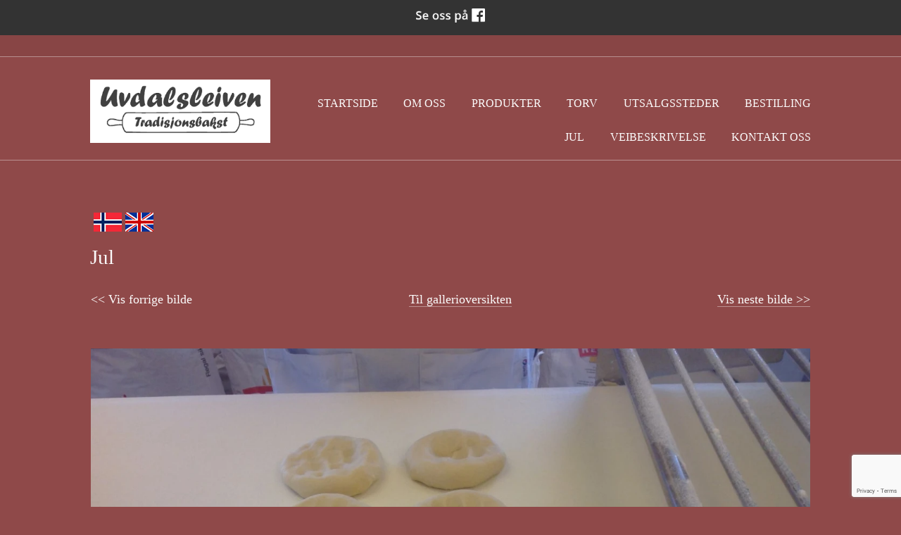

--- FILE ---
content_type: text/html; charset=UTF-8
request_url: https://uvdalsleiven.no/jul-213868g.html
body_size: 4834
content:
<!DOCTYPE html>

<!--[if lt IE 7]>      <html class="no-js lt-ie9 lt-ie8 lt-ie7"> <![endif]-->
<!--[if IE 7]>         <html class="no-js lt-ie9 lt-ie8"> <![endif]-->
<!--[if IE 8]>         <html class="no-js lt-ie9"> <![endif]-->
<!--[if gt IE 8]><!--> 


<html class="no-js" lang="NO-nb"> <!--<![endif]-->


<head>
	<title>Jul | Uvdalsleiven tradisjonsbakst</title>
    <meta charset="utf-8">
    <meta http-equiv="X-UA-Compatible" content="IE=edge,chrome=1">
    <meta name="viewport" content="width=device-width, initial-scale=1">
    
    <!-- Check for javascript --><script>(function(H){H.className=H.className.replace(/\bno-js\b/,'js')})(document.documentElement)</script>
    
    <!--[if lt IE 9]><script src="//html5shiv.googlecode.com/svn/trunk/html5.js"></script><![endif]-->
            
<!-- CMS code -->

    <meta name="keywords" content="kling,flatbrød,tradisjonsbakst,uvdal,">

    <style>
        body {
            font-family: Times New Roman, Times, serif !important;                    }
                                            </style>

        <link rel="icon" href="https://admin.mekke.no/data/images/2637/favicon.ico?7a1be95e95511f5e3dacf6e18c141623" type="image/x-icon">

    <style>
                body {
                padding-top: 50px !important;
        }
                </style>

<meta property="og:title" content="Jul"/>
<link rel="canonical" href="https://uvdalsleiven.no/jul-6561alb.html" />

<script src="https://ajax.googleapis.com/ajax/libs/jquery/1.12.4/jquery.min.js"></script>
<script src="https://code.jquery.com/jquery-migrate-1.4.1.min.js"></script>
<script src="https://admin.mekke.no/data/templates/master/01/js/bootstrap.min.js"></script>
<script src="https://admin.mekke.no/static/frontend/min/jquery.cycle.all.8d35710b66.js"></script>
<script src="https://admin.mekke.no/static/frontend/min/jquery.cookie.1e3faa7fc4.js"></script>
<script src="https://admin.mekke.no/static/frontend/min/jquery.carouFredSel-6.2.1-packed.72805fb6fa.js"></script>
<script src="https://admin.mekke.no/static/frontend/min/jquery.fancybox.pack.86ef27a7a7.js"></script>
<script src="https://admin.mekke.no/static/frontend/min/jquery.colorbox-min.fbb18aadcd.js"></script>
<script src="https://admin.mekke.no/static/frontend/min/jquery.magnific-popup.7d751993a4.js"></script>
<script src="https://unpkg.com/imagesloaded@4.1/imagesloaded.pkgd.min.js"></script>
<script src="https://admin.mekke.no/static/frontend/min/mekke.1a8549a3d4.js"></script>
<script src="https://www.google.com/recaptcha/api.js?render=6LcK5rkUAAAAAF8zMQMrhgTlv-2vW3Pwlp0UkSiX" async defer></script>

<link rel="stylesheet" href="https://admin.mekke.no/data/templates/master/01/css/bootstrap.min.css" media="screen">
<link rel="stylesheet" href="https://admin.mekke.no/static/frontend/min/colorbox.08d9e00000.css" media="screen">
<link rel="stylesheet" href="https://admin.mekke.no/frontend/fontawesome/css/fontawesome.css">
<link rel="stylesheet" href="https://admin.mekke.no/frontend/fontawesome/css/brands.css">
<link rel="stylesheet" href="https://admin.mekke.no/frontend/fontawesome/css/solid.css">
<link rel="stylesheet" href="https://admin.mekke.no/frontend/fontawesome/css/regular.css">
<link rel="stylesheet" href="https://admin.mekke.no/frontend/fontawesome/css/v4-font-face.css">
<link rel="stylesheet" href="https://admin.mekke.no/static/frontend/min/jquery.fancybox.c2d1fe1040.css" media="screen">
<link rel="stylesheet" href="https://admin.mekke.no/static/frontend/min/magnific-popup.18680a3e81.css">
<link rel="stylesheet" href="https://admin.mekke.no/static/frontend/min/mekke.9ab4fd8c6c.css" media="screen">
<link rel="stylesheet" href="https://mekke.no/GlobaleMalFiler/grid-v2.css">
<link rel="stylesheet" href="https://admin.mekke.no/frontend/print.css" media="print">
<!-- /end CMS code -->
    
    <link rel="stylesheet" href="https://admin.mekke.no/data/templates/1377/css/style.dev.css?ver=1.0" type="text/css">	
	<!--[if lt IE 9]><link rel="stylesheet" href="https://admin.mekke.no/data/templates/1377/css/ie8.css"><![endif]-->
    <link href='//fonts.googleapis.com/css?family=Lato:300,400,700,900,300italic,400italic,700italic' rel='stylesheet' type='text/css'>

<!-- CMS configured colors -->    
<style type="text/css">
body,
nav ul ul {
	background-color: #8f4949; /* usercolor1 */
}

body,
a,
input,
textarea {
	color: #fcfcfc !important; /* usercolor2 */
}

* {
	border-color: #fcfcfc !important; /* usercolor2 */
	border-color: rgba(252,252,252,.4) !important;	 /* usercolor2 */
}

article {
	background-color: #8f4949; /* usercolor3 */
}
</style>
<!-- /end CMS configured colors -->

<!-- Custom <head>-code -->
<style>
footer{color: white;}
</style>
<!-- Global site tag (gtag.js) - Google Analytics -->
<script async src="https://www.googletagmanager.com/gtag/js?id=UA-118284555-1"></script>
<script>
  window.dataLayer = window.dataLayer || [];
  function gtag(){dataLayer.push(arguments);}
  gtag('js', new Date());

  gtag('config', 'UA-118284555-1');
</script>
<!-- End of custom <head>-code -->
    
</head>
    
    
<body>

    
<form id="hpedit-login" class="mfp-hide white-popup-block" action="https://admin.mekke.no/start.php" method="POST">
    <input type="hidden" name="hpedit-login" value="1" />
    <input type="hidden" name="domain" value="2637" />
    <input type="hidden" name="next" value="/jul-213868g.html" />
    <h2>Logg inn</h2>
    <fieldset style="border: 0" id="hp-login-fieldset">
        <p>Logg inn med ditt passord for &aring; redigere hjemmesiden!</p>
        <ol>
            <li>
                <input id="password" type="password" name="password" class="textbox">
            </li>
            <li>
                <input type="submit" name="login" value="Logg inn" class="button" style="border: 2px solid gray; border-radius: 2em; background: lightgray; color: black;">
                <button type="button" class="forgot" style="border: none !important; background: none !important; padding: 0 !important; text-decoration: underline !important; cursor: pointer !important; float: right; font-family: arial, sans-serif; color: black;">Glemt passord?</button>
            </li>
        </ol>
    </fieldset>
    <fieldset style="border: 0" id="hp-forgotpassword-fieldset">
        <p>Skriv inn epostadressen din (må være den som er registrert på Mekke), og trykk på "Send meg passord" for å bli tilsendt nytt passord på epost.</p>
        <ol>
            <li>
                <input type="text" name="email" placeholder="E-postadresse" id="email">
            </li>
            <li>
                <input type="submit" name="forgotpassword" value="Send meg passord" class="button" style="border: 2px solid gray; border-radius: 2em; background: lightgray; color: black;">
                <button type="button" class="cancel" style="border: none !important; background: none !important; padding: 0 !important; text-decoration: underline !important; cursor: pointer !important; float: right; font-family: arial, sans-serif; color: black;">Tilbake</button>
            </li>
        </ol>
    </fieldset>
</form>

    
<!--[if lt IE 8]><p class="browsehappy">Nettleseren din er <strong>utdatert</strong>. Vennligst <a href="http://browsehappy.com/">oppdater nettleseren din</a> for å forbedre opplevelsen.</p><![endif]-->



<div class="topbar" role="banner">
	<div class="containerbox">
	
		<div class="row-fluid">
			<div class="span3 infotext2">
						</div>
			
			<div class="span6 cart">
						</div>
		
			<div class="span3 search">
						</div>
		</div>
		
	</div>
</div>


	
<header>
	<div class="containerbox clearfix">
		<div class="hgroup">
		
						
						<a href="/"><img class="logo" src="https://admin.mekke.no/data/logos/2637.png?865c94174a166921ce95a6bae8f6069b" alt="Uvdalsleiven Tradisjonsbakst"></a>
						
					</div>
              
		<nav class="mekke_nav" role="navigation">
			<a class="menubtn" role="button">Menu Button</a>
			<ul id="mainmekkemenu">
        <li class=" menu-first">
            <a
                href="startside-23021s.html?show=1"
                                alt="Startside"
            >
                                    Startside                            </a>

                    </li>

                
        <li class=" ">
            <a
                href="om-oss-23074s.html?show=2"
                                alt="Om oss"
            >
                                    Om oss                            </a>

                    </li>

                
        <li class=" ">
            <a
                href="produkter-23072s.html?show=3"
                                alt="Produkter"
            >
                                    Produkter                            </a>

                    </li>

                
        <li class=" ">
            <a
                href="torv-23078s.html?show=4"
                                alt="Torv"
            >
                                    Torv                            </a>

                    </li>

                
        <li class=" ">
            <a
                href="utsalgssteder-23082s.html?show=5"
                                alt="Utsalgssteder"
            >
                                    Utsalgssteder                            </a>

                    </li>

                
        <li class=" ">
            <a
                href="bestilling-23075s.html?show=6"
                                alt="Bestilling"
            >
                                    Bestilling                            </a>

                    </li>

                
        <li class=" ">
            <a
                href="jul-23083s.html?show=7"
                                alt="Jul"
            >
                                    Jul                            </a>

                    </li>

                
        <li class=" ">
            <a
                href="veibeskrivelse-23073s.html?show=8"
                                alt="Veibeskrivelse"
            >
                                    Veibeskrivelse                            </a>

                    </li>

                
        <li class=" ">
            <a
                href="kontakt-oss-23076s.html?show=9"
                                alt="Kontakt oss"
            >
                                    Kontakt oss                            </a>

                    </li>

                </ul>		</nav>
		
	</div>
</header>


<article>
	<div class="main containerbox clearfix">
		<!-- CMS content -->
        <div id="mekke-language"><p><a href="?lang=no"><img style="border: 0; padding-left: 5px;" src="https://admin.mekke.no/flagg/no_flat.png" alt="no"></a><a href="?lang=en"><img style="border: 0; padding-left: 5px;" src="https://admin.mekke.no/flagg/en_flat.png" alt="en"></a></p></div><div id="gallery_wrap" class="album">
<h1>Jul</h1>
<p></p>

        <a name="bilde" id="bilde"></a>
        <table border="0" style="width:100%;">
        <tr>
            <td><< Vis forrige bilde</td>
            <td align="center"><a href="/galleri.html">Til gallerioversikten</a></td>
            <td align="right"><a href="/jul-213867g.html#bilde">Vis neste bilde >></a></td>
        </tr>
        <tr>
            <td colspan="3" align="center">
                <br>
                <br>
                <a href="/jul-213867g.html#bilde">
                <img src="https://admin.mekke.no/thumbnail.php?w=1000&h=1000&img=/data/images/2637/del%201.jpg" alt="Jul 213868">
                </a>
                <p></p>
            </td>
        </tr></table><hr><a href="/jul-213868g.html#bilde" style="text-decoration:none;">
            <img src="https://admin.mekke.no/thumbnail.php?w=470&h=90&img=/data/images/2637/del%201.jpg" border="0" style="margin:4px;" alt="Jul 213868">
        </a><a href="/jul-213867g.html#bilde" style="text-decoration:none;">
            <img src="https://admin.mekke.no/thumbnail.php?w=470&h=90&img=/data/images/2637/del%202.jpg" border="0" style="margin:4px;" alt="Jul 213867">
        </a><a href="/jul-213865g.html#bilde" style="text-decoration:none;">
            <img src="https://admin.mekke.no/thumbnail.php?w=470&h=90&img=/data/images/2637/del%204.jpg" border="0" style="margin:4px;" alt="Jul 213865">
        </a><a href="/jul-213866g.html#bilde" style="text-decoration:none;">
            <img src="https://admin.mekke.no/thumbnail.php?w=470&h=90&img=/data/images/2637/del%203.jpg" border="0" style="margin:4px;" alt="Jul 213866">
        </a><a href="/jul-213861g.html#bilde" style="text-decoration:none;">
            <img src="https://admin.mekke.no/thumbnail.php?w=470&h=90&img=/data/images/2637/del%205.jpg" border="0" style="margin:4px;" alt="Jul 213861">
        </a><a href="/jul-213864g.html#bilde" style="text-decoration:none;">
            <img src="https://admin.mekke.no/thumbnail.php?w=470&h=90&img=/data/images/2637/del%206.jpg" border="0" style="margin:4px;" alt="Jul 213864">
        </a><a href="/jul-213862g.html#bilde" style="text-decoration:none;">
            <img src="https://admin.mekke.no/thumbnail.php?w=470&h=90&img=/data/images/2637/del%207.jpg" border="0" style="margin:4px;" alt="Jul 213862">
        </a><a href="/jul-229655g.html#bilde" style="text-decoration:none;">
            <img src="https://admin.mekke.no/thumbnail.php?w=470&h=90&img=/data/images/2637/IMG_9101.JPG" border="0" style="margin:4px;" alt="Jul 229655">
        </a><a href="/jul-229656g.html#bilde" style="text-decoration:none;">
            <img src="https://admin.mekke.no/thumbnail.php?w=470&h=90&img=/data/images/2637/IMG_8714.jpg" border="0" style="margin:4px;" alt="Jul 229656">
        </a><a href="/jul-229657g.html#bilde" style="text-decoration:none;">
            <img src="https://admin.mekke.no/thumbnail.php?w=470&h=90&img=/data/images/2637/IMG_8692%20lav.jpg" border="0" style="margin:4px;" alt="Jul 229657">
        </a><a href="/jul-229658g.html#bilde" style="text-decoration:none;">
            <img src="https://admin.mekke.no/thumbnail.php?w=470&h=90&img=/data/images/2637/IMG_8912.JPG" border="0" style="margin:4px;" alt="Jul 229658">
        </a><a href="/jul-229659g.html#bilde" style="text-decoration:none;">
            <img src="https://admin.mekke.no/thumbnail.php?w=470&h=90&img=/data/images/2637/IMG_8928%20(1).JPG" border="0" style="margin:4px;" alt="Jul 229659">
        </a></div><style type="text/css">
    #gallery_wrap.index table {
        margin-top:10px;
        width:100%;
        padding: 0px 10px;
    }
    a.image_link {
        border: 0;
    }
</style>

<div style="clear: both;"></div><div id="social_wrap" style="margin-top: 2em;"><a href="https://www.facebook.com/share.php?u=https%3A%2F%2Fuvdalsleiven.no%2Fjul-213868g.html"><img src="https://admin.mekke.no/share_facebook.jpg" alt="Share on Facebook" style="border: 0; width:20px;"></a><iframe src="https://www.facebook.com/plugins/like.php?href=https%3A%2F%2Fuvdalsleiven.no%2Fjul-213868g.html&amp;locale=nb_NO&amp;layout=standard&amp;show_faces=true&amp;width=450&amp;action=like&amp;colorscheme=light&amp;height=80" scrolling="no" frameborder="0" style="border:none; overflow:hidden; width:450px; height:24px;" allowTransparency="true"></iframe></div><div id="topline" style="display: block;">
        <div id="facebook_toggle-wrapper">
        <input name="facebook" id="facebook-toggle" type="button" value="Facebook" />

        <div id="facebookwrapper">
            <iframe id="facebook-iframe" src="https://www.facebook.com/plugins/likebox.php?href=https://www.facebook.com/Uvdalsleiven-Tradisjonsbakst-134517406596337/&amp;width&amp;height=395&amp;colorscheme=light&amp;show_faces=false&amp;header=false&amp;stream=true&amp;show_border=false&amp;appId=550189675002291" scrolling="no" frameborder="0" style="border:none; overflow:hidden; height:395px;" allowTransparency="true" onload="console.log('Feed loaded'); check_feed_loaded()"></iframe>
            <div id="fallback-link" style="display: none;">
                <p>Klarte ikke å laste inn Facebook-feeden.<br /><a href="https://www.facebook.com/Uvdalsleiven-Tradisjonsbakst-134517406596337/" target="_blank">Klikk her for å gå til Facebook-siden vår!</a></p>
            </div>
        </div>
    </div>
    <script type="text/javascript">
        function check_feed_loaded() {
                let iframe = document.getElementById("facebook-iframe");
                let fallback_link = document.getElementById("fallback-link");
                let content_loaded = false;

                try {
                        let iframe_content = iframe.contentDocument || iframe.contentWindow.document;
                        content_loaded = iframe_content && iframe_content.body.innerHTML !== "";
                    } catch(e) {
                        content_loaded = true; /* error due to attempted CORS access, which means the iframe is loaded successfully */
                }

                if (!content_loaded) {
                        iframe.style.display = "none";
                        fallback_link.style.display = "block";
                        //console.log("Couldn't load iframe");
                    } else {
                        iframe.style.display = "block";
                        fallback_link.style.display = "none";
                        //console.log("Loaded iframe successfully");
                }
        }

        check_feed_loaded();
        setTimeout(check_feed_loaded, 2000);
        setTimeout(check_feed_loaded, 5000);
    </script>
        </div>

		<!-- /end CMS content -->
				
    </div> <!-- .main -->
</article>

<footer>
    <div class="containerbox">
        <div class="row-fluid">
        
        
        	<div class="span4">
        	<button name="social" id="socialTrigger">Del nettside med andre</button>
        	</div>
        
        	
        	        	<div class="span4 profile">
				<address itemscope itemtype="http://schema.org/PostalAddress">
				 <span itemprop="name">Uvdalsleiven Tradisjonsbakst</span><br />				 <span itemprop="streetAddress">Kirkebygda 290</span><br />				 <span itemprop="addressRegion">3632 Uvdal</span>				 <br /><br />Org.nr: <span itemprop="name">985462038</span>				</address>
        	</div>
        	        
        	        	<div class="span4 footercontact">
            	<address itemscope itemtype="http://schema.org/LocalBusiness">
            	<span itemprop="telephone" class="phone"><a href="tel:91866937"><span></span>91866937</a></span>            	            	<span itemprop="email" class="email"><a href="mailto:post@uvdalsleiven.no"><span></span>post@uvdalsleiven.no</a></span>            	</address>
        	</div>
        	        
        </div>
    </div>
</footer>


    <div class=“mekke-credit”>
        <p style="font-size: .8em; margin-bottom: 2em">
            <a id="hpedit-login-a" class="popup-with-form" style="color:inherit;" href="#hpedit-login">Logg inn</a>
        </p>
    </div>

<!-- Template scripts -->       
<script>window.jQuery || document.write('<script src="https://admin.mekke.no/data/templates/1377/js/jquery-1.11.0.min.js"><\/script>')</script>
<script src="https://admin.mekke.no/data/templates/1377/js/scripts.js"></script>
<script type="text/javascript">
$(document).ready(function() {
    $('nav').easyPie();
    $('a img').parent('a').addClass('image_link');
});    
</script>
<!-- /end Template scripts --> 


<!-- Put stuff here -->




</body>
</html>


--- FILE ---
content_type: text/html; charset=utf-8
request_url: https://www.google.com/recaptcha/api2/anchor?ar=1&k=6LcK5rkUAAAAAF8zMQMrhgTlv-2vW3Pwlp0UkSiX&co=aHR0cHM6Ly91dmRhbHNsZWl2ZW4ubm86NDQz&hl=en&v=TkacYOdEJbdB_JjX802TMer9&size=invisible&anchor-ms=20000&execute-ms=15000&cb=v5c3n9vfmi3t
body_size: 45083
content:
<!DOCTYPE HTML><html dir="ltr" lang="en"><head><meta http-equiv="Content-Type" content="text/html; charset=UTF-8">
<meta http-equiv="X-UA-Compatible" content="IE=edge">
<title>reCAPTCHA</title>
<style type="text/css">
/* cyrillic-ext */
@font-face {
  font-family: 'Roboto';
  font-style: normal;
  font-weight: 400;
  src: url(//fonts.gstatic.com/s/roboto/v18/KFOmCnqEu92Fr1Mu72xKKTU1Kvnz.woff2) format('woff2');
  unicode-range: U+0460-052F, U+1C80-1C8A, U+20B4, U+2DE0-2DFF, U+A640-A69F, U+FE2E-FE2F;
}
/* cyrillic */
@font-face {
  font-family: 'Roboto';
  font-style: normal;
  font-weight: 400;
  src: url(//fonts.gstatic.com/s/roboto/v18/KFOmCnqEu92Fr1Mu5mxKKTU1Kvnz.woff2) format('woff2');
  unicode-range: U+0301, U+0400-045F, U+0490-0491, U+04B0-04B1, U+2116;
}
/* greek-ext */
@font-face {
  font-family: 'Roboto';
  font-style: normal;
  font-weight: 400;
  src: url(//fonts.gstatic.com/s/roboto/v18/KFOmCnqEu92Fr1Mu7mxKKTU1Kvnz.woff2) format('woff2');
  unicode-range: U+1F00-1FFF;
}
/* greek */
@font-face {
  font-family: 'Roboto';
  font-style: normal;
  font-weight: 400;
  src: url(//fonts.gstatic.com/s/roboto/v18/KFOmCnqEu92Fr1Mu4WxKKTU1Kvnz.woff2) format('woff2');
  unicode-range: U+0370-0377, U+037A-037F, U+0384-038A, U+038C, U+038E-03A1, U+03A3-03FF;
}
/* vietnamese */
@font-face {
  font-family: 'Roboto';
  font-style: normal;
  font-weight: 400;
  src: url(//fonts.gstatic.com/s/roboto/v18/KFOmCnqEu92Fr1Mu7WxKKTU1Kvnz.woff2) format('woff2');
  unicode-range: U+0102-0103, U+0110-0111, U+0128-0129, U+0168-0169, U+01A0-01A1, U+01AF-01B0, U+0300-0301, U+0303-0304, U+0308-0309, U+0323, U+0329, U+1EA0-1EF9, U+20AB;
}
/* latin-ext */
@font-face {
  font-family: 'Roboto';
  font-style: normal;
  font-weight: 400;
  src: url(//fonts.gstatic.com/s/roboto/v18/KFOmCnqEu92Fr1Mu7GxKKTU1Kvnz.woff2) format('woff2');
  unicode-range: U+0100-02BA, U+02BD-02C5, U+02C7-02CC, U+02CE-02D7, U+02DD-02FF, U+0304, U+0308, U+0329, U+1D00-1DBF, U+1E00-1E9F, U+1EF2-1EFF, U+2020, U+20A0-20AB, U+20AD-20C0, U+2113, U+2C60-2C7F, U+A720-A7FF;
}
/* latin */
@font-face {
  font-family: 'Roboto';
  font-style: normal;
  font-weight: 400;
  src: url(//fonts.gstatic.com/s/roboto/v18/KFOmCnqEu92Fr1Mu4mxKKTU1Kg.woff2) format('woff2');
  unicode-range: U+0000-00FF, U+0131, U+0152-0153, U+02BB-02BC, U+02C6, U+02DA, U+02DC, U+0304, U+0308, U+0329, U+2000-206F, U+20AC, U+2122, U+2191, U+2193, U+2212, U+2215, U+FEFF, U+FFFD;
}
/* cyrillic-ext */
@font-face {
  font-family: 'Roboto';
  font-style: normal;
  font-weight: 500;
  src: url(//fonts.gstatic.com/s/roboto/v18/KFOlCnqEu92Fr1MmEU9fCRc4AMP6lbBP.woff2) format('woff2');
  unicode-range: U+0460-052F, U+1C80-1C8A, U+20B4, U+2DE0-2DFF, U+A640-A69F, U+FE2E-FE2F;
}
/* cyrillic */
@font-face {
  font-family: 'Roboto';
  font-style: normal;
  font-weight: 500;
  src: url(//fonts.gstatic.com/s/roboto/v18/KFOlCnqEu92Fr1MmEU9fABc4AMP6lbBP.woff2) format('woff2');
  unicode-range: U+0301, U+0400-045F, U+0490-0491, U+04B0-04B1, U+2116;
}
/* greek-ext */
@font-face {
  font-family: 'Roboto';
  font-style: normal;
  font-weight: 500;
  src: url(//fonts.gstatic.com/s/roboto/v18/KFOlCnqEu92Fr1MmEU9fCBc4AMP6lbBP.woff2) format('woff2');
  unicode-range: U+1F00-1FFF;
}
/* greek */
@font-face {
  font-family: 'Roboto';
  font-style: normal;
  font-weight: 500;
  src: url(//fonts.gstatic.com/s/roboto/v18/KFOlCnqEu92Fr1MmEU9fBxc4AMP6lbBP.woff2) format('woff2');
  unicode-range: U+0370-0377, U+037A-037F, U+0384-038A, U+038C, U+038E-03A1, U+03A3-03FF;
}
/* vietnamese */
@font-face {
  font-family: 'Roboto';
  font-style: normal;
  font-weight: 500;
  src: url(//fonts.gstatic.com/s/roboto/v18/KFOlCnqEu92Fr1MmEU9fCxc4AMP6lbBP.woff2) format('woff2');
  unicode-range: U+0102-0103, U+0110-0111, U+0128-0129, U+0168-0169, U+01A0-01A1, U+01AF-01B0, U+0300-0301, U+0303-0304, U+0308-0309, U+0323, U+0329, U+1EA0-1EF9, U+20AB;
}
/* latin-ext */
@font-face {
  font-family: 'Roboto';
  font-style: normal;
  font-weight: 500;
  src: url(//fonts.gstatic.com/s/roboto/v18/KFOlCnqEu92Fr1MmEU9fChc4AMP6lbBP.woff2) format('woff2');
  unicode-range: U+0100-02BA, U+02BD-02C5, U+02C7-02CC, U+02CE-02D7, U+02DD-02FF, U+0304, U+0308, U+0329, U+1D00-1DBF, U+1E00-1E9F, U+1EF2-1EFF, U+2020, U+20A0-20AB, U+20AD-20C0, U+2113, U+2C60-2C7F, U+A720-A7FF;
}
/* latin */
@font-face {
  font-family: 'Roboto';
  font-style: normal;
  font-weight: 500;
  src: url(//fonts.gstatic.com/s/roboto/v18/KFOlCnqEu92Fr1MmEU9fBBc4AMP6lQ.woff2) format('woff2');
  unicode-range: U+0000-00FF, U+0131, U+0152-0153, U+02BB-02BC, U+02C6, U+02DA, U+02DC, U+0304, U+0308, U+0329, U+2000-206F, U+20AC, U+2122, U+2191, U+2193, U+2212, U+2215, U+FEFF, U+FFFD;
}
/* cyrillic-ext */
@font-face {
  font-family: 'Roboto';
  font-style: normal;
  font-weight: 900;
  src: url(//fonts.gstatic.com/s/roboto/v18/KFOlCnqEu92Fr1MmYUtfCRc4AMP6lbBP.woff2) format('woff2');
  unicode-range: U+0460-052F, U+1C80-1C8A, U+20B4, U+2DE0-2DFF, U+A640-A69F, U+FE2E-FE2F;
}
/* cyrillic */
@font-face {
  font-family: 'Roboto';
  font-style: normal;
  font-weight: 900;
  src: url(//fonts.gstatic.com/s/roboto/v18/KFOlCnqEu92Fr1MmYUtfABc4AMP6lbBP.woff2) format('woff2');
  unicode-range: U+0301, U+0400-045F, U+0490-0491, U+04B0-04B1, U+2116;
}
/* greek-ext */
@font-face {
  font-family: 'Roboto';
  font-style: normal;
  font-weight: 900;
  src: url(//fonts.gstatic.com/s/roboto/v18/KFOlCnqEu92Fr1MmYUtfCBc4AMP6lbBP.woff2) format('woff2');
  unicode-range: U+1F00-1FFF;
}
/* greek */
@font-face {
  font-family: 'Roboto';
  font-style: normal;
  font-weight: 900;
  src: url(//fonts.gstatic.com/s/roboto/v18/KFOlCnqEu92Fr1MmYUtfBxc4AMP6lbBP.woff2) format('woff2');
  unicode-range: U+0370-0377, U+037A-037F, U+0384-038A, U+038C, U+038E-03A1, U+03A3-03FF;
}
/* vietnamese */
@font-face {
  font-family: 'Roboto';
  font-style: normal;
  font-weight: 900;
  src: url(//fonts.gstatic.com/s/roboto/v18/KFOlCnqEu92Fr1MmYUtfCxc4AMP6lbBP.woff2) format('woff2');
  unicode-range: U+0102-0103, U+0110-0111, U+0128-0129, U+0168-0169, U+01A0-01A1, U+01AF-01B0, U+0300-0301, U+0303-0304, U+0308-0309, U+0323, U+0329, U+1EA0-1EF9, U+20AB;
}
/* latin-ext */
@font-face {
  font-family: 'Roboto';
  font-style: normal;
  font-weight: 900;
  src: url(//fonts.gstatic.com/s/roboto/v18/KFOlCnqEu92Fr1MmYUtfChc4AMP6lbBP.woff2) format('woff2');
  unicode-range: U+0100-02BA, U+02BD-02C5, U+02C7-02CC, U+02CE-02D7, U+02DD-02FF, U+0304, U+0308, U+0329, U+1D00-1DBF, U+1E00-1E9F, U+1EF2-1EFF, U+2020, U+20A0-20AB, U+20AD-20C0, U+2113, U+2C60-2C7F, U+A720-A7FF;
}
/* latin */
@font-face {
  font-family: 'Roboto';
  font-style: normal;
  font-weight: 900;
  src: url(//fonts.gstatic.com/s/roboto/v18/KFOlCnqEu92Fr1MmYUtfBBc4AMP6lQ.woff2) format('woff2');
  unicode-range: U+0000-00FF, U+0131, U+0152-0153, U+02BB-02BC, U+02C6, U+02DA, U+02DC, U+0304, U+0308, U+0329, U+2000-206F, U+20AC, U+2122, U+2191, U+2193, U+2212, U+2215, U+FEFF, U+FFFD;
}

</style>
<link rel="stylesheet" type="text/css" href="https://www.gstatic.com/recaptcha/releases/TkacYOdEJbdB_JjX802TMer9/styles__ltr.css">
<script nonce="rGKag-a0JDfxKAKshwPqqA" type="text/javascript">window['__recaptcha_api'] = 'https://www.google.com/recaptcha/api2/';</script>
<script type="text/javascript" src="https://www.gstatic.com/recaptcha/releases/TkacYOdEJbdB_JjX802TMer9/recaptcha__en.js" nonce="rGKag-a0JDfxKAKshwPqqA">
      
    </script></head>
<body><div id="rc-anchor-alert" class="rc-anchor-alert"></div>
<input type="hidden" id="recaptcha-token" value="[base64]">
<script type="text/javascript" nonce="rGKag-a0JDfxKAKshwPqqA">
      recaptcha.anchor.Main.init("[\x22ainput\x22,[\x22bgdata\x22,\x22\x22,\[base64]/[base64]/[base64]/[base64]/[base64]/[base64]/[base64]/[base64]/bmV3IFVbVl0oa1swXSk6bj09Mj9uZXcgVVtWXShrWzBdLGtbMV0pOm49PTM/bmV3IFVbVl0oa1swXSxrWzFdLGtbMl0pOm49PTQ/[base64]/WSh6LnN1YnN0cmluZygzKSxoLGMsSixLLHcsbCxlKTpaeSh6LGgpfSxqSD1TLnJlcXVlc3RJZGxlQ2FsbGJhY2s/[base64]/[base64]/MjU1Ono/NToyKSlyZXR1cm4gZmFsc2U7cmV0dXJuIShoLkQ9KChjPShoLmRIPUosWCh6PzQzMjoxMyxoKSksYSgxMyxoLGguVCksaC5nKS5wdXNoKFtWaixjLHo/[base64]/[base64]\x22,\[base64]\\u003d\\u003d\x22,\x22wosEOzE0wrkOIMKMw5rCv2XDmnPCrBXCusOKw6d1wrrDnsKnwr/[base64]/CtMKww5UMw7XDl8OlcMOvCcKscMKAVsOgwrIgZ8ONHkMgdMKow7nCvsOzwp3CscKAw5PCocOkB0leCFHChcOKLXBHSSYkVRJcw4jCosKGNRTCu8O5GXfClH5wwo0Qw4jCkcKlw7diB8O/wrMyXATCmcOkw7NBLRTDgWR9w5DCqcOtw6fCnw/DiXXDsMKZwokUw4o1fBY/w5DCoAfCjMKdwrhCw7TCqcOoSMOgwrVSwqxEwqrDr3/DlMOxKHTDqsOQw5LDmcOydcK2w6lgwqQeYXo9LRtzDX3DhVJXwpMuw6TDtMK4w4/DoMOlM8OgwpcmdMKuecK4w5zCkFAFJxTCkGrDgEzDt8K/w4nDjsOVwq1jw4YvawTDvCzCuEvCkDHDm8Ofw5VKEsKowoNsd8KROMOXPsOBw5HCt8KEw59fwpdZw4bDizsbw5QvwrzDtzNwR8OtesORw5nDucOaViU5wrfDiCRnZx1mBzHDv8KFbMK6bAwKRMOnVMKrwrDDhcOgw4jDgsK/[base64]/w78Cw7LCixzDtCDDlsOiw5TCrQvCmsOewp3DvWHDhsOdwq/CnsKowq3Dq1MIdMOKw4oLw7vCpMOMfmvCssODaUTDrg/[base64]/wqocw6PDicOGw7EqwpIJwoHDpMKNG8OeZ8KrMcKKwrLCicK4wrgBXMOQY35Fw4jCncK2XW0vLFJdS3J6w7TCkFsFJQZAXXrDty3DujXCmU8MwqLCvj0lw7PCjxjCg8Obw6A2XzcRJMK5H0XDscKawpkweT/CnFoFw67DqcKbfMOdNRrDqR4kwqJAwpsIDMOIDcOvw4/CjMOgwop6Og58UVvDjAXCv3TDncOSw60ReMK/wqrDml8OEHjDk2vDgMK2w5HDmgMAwrbCusKHE8O2FmkewrvCkGkJwop9TsO8woPCt13Cr8OUwpJ3KMOqw7nDiS/DrxTDqsKmNSQ6wpU5JGpdSMKCwpYtKxnCqMO6wrIOwp/[base64]/AMO7Jj7CgsOKw4vClMOhHWUbwofCryclH1zCjnXDgHcZw6TDkHTClCp0LGTCshk5wrzDlMOZwoDDsAIHwo/DlcO1w5/CtXxPOsKvwocRwqBsLcOnGwDCtcObYsK7FHLCr8KPwr4mwrYeP8KhwovCkzoCwpXDtcOHDADCqgcXw5gRw6PDssORwoU9wqrCiQM6w4UxwpoKUn/DlcO7UMOcJMKuPsKEesKGAWJ8c15SVyvChcOiw5HDrX5UwqZDwpTDmMOafsKRwofCo28xwqx4XVPCmCHDoCQuw7M4DxzDtjA+w6JNw59wBcKFIFRNw6wxQMOSOWINwqhtw6bCgGlJw6d8w6d9w4zDhBZcSj5lIsKNYMKgaMKUU01VVsK9wq3CrcOYw5M/DcKaMcKYw5vDlcOEIcKAw6XDv30mMcKyTTcvXMKhw5dHRn7CocKPwrhIEl1fwrJmV8OzwrAfTcOUwq/DmmsMTH0ow6AWwr8wO0QfVsO6fsK0GTzDrsOmwrTCh0d+K8KDe3wawrvDlcKZCsKNQMKVwq9+wqTCnA8+woIdSnnDiU0iw7kFM2rCl8O/Qg1STXDDisOIVQ7CjB/[base64]/Cs8KrNEHDuMOqw4jDonZZwrB7w4LDujPDvsOSIcOEw7TDvsK3w53ClXDDusOpwrFNKXvDucK6wrfDqhh6w5RyBxPDsiZiWcORw4LDiH1bw6RsBQ/DusKgU09/[base64]/CvMO9w4HCoMOuU8O8NgTCusOtTTcfw7EGHBXDkg7Cn1VMJMOqckPDiV3CusKCwqLCmcKfKHM9wrbDksKTwoMXw4I8w7fDthDCicKew5dBw6Vew6p2wrpVO8K5PRLDo8OgwoLDksOeNsKtwqPDvisiacO8N1/DoHlrScKde8O+w6AEAy9FwqFqwqHCicOPaEfDnsKkMcOyDMOOw6HCgw9dBMKuwrxtTS7CujnDvyvDo8Kxw5hSIn7DpcKTwrLCrkFqWsODw6nDlsKcSHbDksOqwrA7Rl57w7xJw6jDicOWO8O5w5zCgMKxw5YYw7Fmwo0Nw4TDosKEYcOjKHTCk8KrAGwGNyDDpTg0dj/CqsOReMKsw7NQw4hxw7IqwpHChsKTwrlsw6rCpsK4w7JKw4TDmMOlwq8sEcOkLcOVWcOKTnlxOxnCicOrNsKHw4nDucOuw6zCoHsWwoLCiWFVEHHCuTPDtFTCuMOVeBrCi8KzNVQRw6TClMKkw4R0TsKswqFyw5gMw74wDzUxZsKswoAKwoTDm0LCuMKkWF/DuQPCjMKww4Npc2s3AhzCksKuA8K1UsOtZcOCw6E1woPDgMOWKsOewqZOM8OtOnvClWVLwqXDrsOUw5cDwoXCusK6wrNcY8KEd8ONI8O+fcKzIgTDlV8aw4B9w7nDrwZgw6rCq8Krwo3Dni0jasOhw7EgRGcpw7drwr5PKcKtNMK7w5/Dk1osUMKRVmvCmBRIw55QfyrCoMK/w4x0wpnCvsKoFgUGwqlZcSZ0wqpUIcOBwoRaTMO/wqPCkGttwrXDrcObw7cbXy9LIsObeTV4wrlAZcKWwpPCl8ORw4sywozDqXZywrt7wp1LR1AcIsOQF0PCpwrCoMOUwp8pw650wpd1InFkOsKAJg/[base64]/W8OYdQjClcOHDygkw4QHw7/[base64]/DvsK5WcKLwoggwofCtcK6wrdYF8KvwpvDgsOKC8K7ZBzDksKWLAHDhG1YP8KXwrnCrcOBTMORcMKcwojCpl/DijzDkzLDuy7CnMOTMhsCw61Iw6HDhMKeDWjDuFnCriIIw4XCjcKIPsK3wrkHw6Ffwp/CgcKWdcOiDXrCvsKxw7zDtFDCr0/DncKMw5MzG8OkaQ4vbMOuJcKlUMK7L04BHMKswr0cHGPCqcK2ZcO8wpUnwo8SdVtNw4QBwrbDt8K9NcKhw4MQw73Dk8KnwpLDu2oPdMKKwonDk3/DicKaw5k8wqNdwojCksKRw5DCmTggw4Q+wpxPw6rCnB3Dt1Bval9RO8Knwq0TQcOKw77DvD3DrMOIw5BnZsO6dU/CpcK2LBceYgMkwoZAwrtAMGfDp8O5JxHDksK/cwUAwq99LsOrw6XCihbChFXCjnXDgMKZwpjDvsOiTsKFflLDsG58w5pDdcOmw54ww7cFF8OCG0DDrcK6SsK8w5bDhsKOXGUYJMKzwozDs3U2wqvCmkTCmsO6Z8KBDUnDikbDsAjCksK/I17DqiYNwqJFEnxKLcOww7VEIMO5w7nCujXDli7Do8K4wqPDoWpMw73DmS5BCsOewrTDkBPCjX1Tw4nCjX0lwqbCg8KofMOPSsKFw6nCklJXajbDnlR0wpZNIi/CsQw4wobCqMK/O05rwplgwrVgwqNOw7cwDsKOf8OMwqFUw7MCXUbDk3sGAcOFwrLCrB5Nwp8uwo/CjMOiR8KDLsO6CGwZwpo2wqzCnsOucsK7GGtfIcOPAwjDvkDDsn3DgsKsbsOAw7kiZsONw7DCrl0FwrLCpsO8YMKRwpDCpFXDp15Cw799w5Iiw6FcwrcZw6dBSMKuQ8OZw7vDoMK4GcKqJGLDvwg0R8OMwo3Dt8Olw7Z/FsOwE8Kdw7XDlcOfTjRDwojCvQ3DhcOyLMO0wrjCoBTCtCgvZsOhThRSOcOmwqVJw6I6wp/[base64]/DngvDr3rCu8O7MXTDrzY2Cj3CsA0yw4jDn8OqUzHDiDI9woLCiMKGw6/[base64]/AH3CrEPDtMOACUZoQwfDiRpRwo0ZenNzwqRLwrJldWLCs8KmwrXCsWp/c8OWIMOmTsKwSh0JPcO1bcKXwqJ9wp3CtzURaxrClz1lCsKKFyBMJR17QjQVWBLCh0/Dm3LDiwQbwog8w65uGsKLD0htIcKww6/Cg8KNw5HCtyVLw7QGYsKHd8OdEUjCh1cDw4RQNl/DtQXCn8OtwqbChVRVFTzDhy5yf8OOwqh0MDpWbmtXVEFlNWvCnV/CkcKgJgDDiBDDoxfCtgzDmgDDhRzCjz/DgMKqKMOKAW7DmsO+TUcvQx96VALCnEQfRFBlLcK9worDusOfYMKTUsKVHcOUcRwVIkJ7w4nDhMO2FB85w6LDtUTDvcOCwpnDux3Cm14Iw4NlwoUkNMOywqTDsl4SwqfDlknCt8KGFcOOw7UAF8K3Ug1vEMKGw4o/[base64]/DlFNZwp7CnADCuwACV8OMwofDvSHCmcOIB8KPKVcQVMK1w78DBnHCgR7DsCkyIsOgTsOXwo/[base64]/[base64]/[base64]/[base64]/CgkxCw5/DisORwrzCrnkrSRDCtMK1wpVmUWlbH8KiGhhlw5xawqocd3nDjMOGBcO+woZzw5prwrd/[base64]/XQ/[base64]/woFTWHoMwpjDlGkTOiHCn8OBP8KHJAvDnsOATcO/eMKiUkfDngPCv8OxTUk3bMO+Y8KEwqvDk1jDvGczwr7DjMOVV8Knw47CjXfDl8OQw4PDhMKHP8OWwo3DnBxtw4RcK8KLw6PCm3dgTVnDnCIJw7XDncKuWsORwo/[base64]/VA/DlcKbwp1NYWJgRk8SwoPCk0HDqWTDuGrCpiLDiMK4Ti1WwpHDnwRWw5HCmsOEABPDpMOKasKTwotxSMKUw5ZWKDLDhVzDsCXDoWpXwr1/w5I5ccKxw70dwrJ9NjN0w4DChBXDvnwfw6NfehvChsOVZjJZwrgBUcOYYsO9wpvCs8K9IEd+wr0xwrg6J8Oxw5Y9CsKUw6lzZMKowr1aR8OiwqI/VMKGVMO8DMK8SMO2f8O/YnPCgMOowrxDwoXDtmDCjDzCq8O/wpY9VwokJQLCjsKUwoPDlh7CjsKqbMKDBBIDWcK0wp5eBcOawpQpQ8OTwrlQScKbGsOIw4YtCcOLHMOMwp/Dn3I2w7g9VW3DoRDDiMOewrnDhHZbCTfDp8OAwoctw5fCpMO2w4nDoF/CkA4rBmk+AMKEwoZsfMOdw7/[base64]/wqvCi8O4wr7Dn3zDgcOEJ8Kowr7CjxJNA2sRFS/Cr8KUwp5nw6Z/wrM3HMKIP8OswqrDhxfCsyQEw7xzN2bDv8KGwoVnbWJdZ8KRwogoKcKERW1BwqMHw5wgWH/CpsONwpzCrMOkMl9/[base64]/wqrDly8sw5PCmcKpH8K1w5RnFsOWahxTLkx+woRyw7hwPcOjcGXDtRkNOcOkwq3DjMKKw48lDSrDm8O/QWJCK8KqwpTCuMKow47DhMKYw5bDucOTwqbDhktxZcKfwq8ZQzgzw47Dhi/Ds8O5w6jCocOuRMOow7/Dr8Omwo7DjhhawqR0U8KVwoElwo5bw6bCr8OdEBrDknbDgnR+wqIlKcOVwq3DnsK2XcOlw7PCnsOFw6lcECnCkcKKwpvCsMKPQFrDuUR4wojDpAglw5XCinfChVdAXFV8Q8KPMVh5QnXDo3/CqsOZwq3ChcO9I2TCvXTClAMXaizCt8Oyw7ltw5FCwrZKwq5wMC7CiX3DmMOvWcOVF8KKazAHwpvCi18yw6nDslzCm8OFaMOGbRjCjsOCwpDDpsKPw5QUw4TCjcOLwqTCqVR5wp5aHFjDqMKdw63Cn8KfRQkpHw86wrc7SsKXwohOD8O9wq/Cq8OewpbDgMOpw7l0w7DDn8Oywrsyw6lSwqHCpTYgb8K9S3NiwobDoMOowr4Ew5x1w7jCvg0eR8O5NMOPMEMDU3FvL20mACnCiTTCoBPCocOOw6QcwofDucKnfVoecD54wpdrAMK+wobDgsOBwpIrVsKxw7ASWMOLwqMBcsOfAWrCn8O1fD/CqcOVCUE8EcOgw7pyURRoIV7Cl8OBaHUgfBHCpEk6w73CqhhzwrXDgTbDmyhCw6/ClsOgdDnCu8OtZMKqw610Q8OewrslwpR7wpzDm8KFwpYGOwLDosO+V20lwpHCmDFGA8OSDinDiWI9QmjCp8KhNH/DtMOZw6ZZw7LCuMKsHMK+YR3Cj8OmGl5LJnUdV8OkBl04wo92K8OZwqPDlVI4cmTCkV7DvR9TbsO3wpRKIxIPWR/CisKSw6kRN8KPf8ORTSFnw6V+wojCnw3CgMKbw7zDmMKXw7nDqBYFwqjCnRM0wp/DjcO0W8KGw7bCmsKbOmLDpcKCdsKbAcKvw7Z9DMOCZh3Dr8KrLR7DksO5wqPDtsKDM8Kqw7TDulnChsOrWcKlwrUBKA/[base64]/CtsKNZcKTBsKqXcOJw513wplIw4JMw67Dk8O/w5AvXcKKQnbDrSjDjUbDrcKnwrzDun/CnMO2XQ1cQn3Cox3DhMOeL8KYZyDDp8K6FS8gZsOYLXrCqcK3N8OAw6xAfHo5w5DDh8KUwpDDvC4LwoLDlsK1NMKCJcOhRmfDuHViAiTDnDfCvQTDmh4lwrFoN8Oow5xYUMOvZcK0LMOSwpFmAGLDksK0w49+OsOywp5kwr/Cphpdw7fDpnNkbHpTFwfDksKJw6dSwo/DkMO/w4Quw6/DgEICw4kuc8O+Z8OaVMOaw43CicK5EV7CpUcVw5gTwpsJwrwGw4sAPcONw6jDlSEkFMOFP07Di8OeJFHDv2dMWUrCrQjDn1fCrcODwpJKw7cLMCXCqTAswqzDncKTw596dsKvYBPDvRjDjsO/w5gGS8OPw6JDR8OvwrTCt8Khw6LDuMK7woBTw5EgRsOQwo5RwqPCpRB9MsKNw4bCriZJwpfChsOqGRBCw416wrjCn8O2wpUIfsKqwrUFwoHDjsORFcKYL8Oyw5EgIRjCucOtw7lNCy7DrDXCghwWw7/CjEYEwoHCgsOOKsKJEWIywoXDucOwDEnDucKFMmvDi2jDsBnDgBgFDcO8IMKZY8O7w4d6w7kLw6PDt8KUwqnCpAnCicOtwps2w73DhmfDtXljDEwFNDjCr8KDwrkkJcO7woJbwogmwoAJU8KKw6/CusOLYi8xDcOJwokbw7jCizpkFsOSWCXCtcO/MMOoXcOWw48Lw6xoXsKfE8K5DsOtw6/Dr8K2wpjCosOJOS/DlsOtwpkFwp7Dj1Nuw6Vzwq7DgAAAwonDun9UwobDv8K9Jw0oPsKSw6x0F3DCsGTDtsKrw6I2wofCnXHDlMK9w6Y/dzsBwrg/w4bCjsOqAcKAwrbCt8Klw581woXCscOawoZJIcK7wr9WwpDDlhNUCy1IwozCjkImwq3CvcKXMMKUwrJiCsO8SsOMwqo5wrLCocOqwoPDoT7DsVjDnRDDv1LCgMONbxXDusOMw5gyOG/Dq2zCmH7DjWrDvik9wozCgMKTHGgGwqMow7XDn8OtwpRkPcKJAcOaw51cwpAlBcKmw6PDjcO/[base64]/Dh8OVw7sMwo9jw69nw5NiJFFRBnBfwrLCpTdIDcODwpvCjMKUUSTDr8KLd0Y1wpleaMO1w4XDjcOYw4R2G38/[base64]/CsHB3w5tIeTfCmSAfecKDwr3Dg3LDlGFCE8KqQGbDgwLCoMOGU8O+wpDDuFsFJMOJCcO6wrskworCp0bCvCBiw57DoMKHVcOFQsOhw4t/w7lJdMOQNCk/wo4mDh7CmsKIw5R+JMOZwrPDtkFELMOLwrPDk8OLw6LDnXMdS8KyEsK6wrYaEWANw4EzwrHDjcKOwpwQVCnCoT/[base64]/[base64]/DhnLCqMOQwpoBwqLDs3/Dgzs6wpXCuTjCusOCBAIfGHfCvjbDmsO8w6TCpsKybFTCtHnDm8OtdsOhw4XDgBVPw4EzCcKJbFdtcMOiw7MFwq/DlkR5acKICwdYw53Dq8KTwobDscKiwrjCo8Kgw6sZIcK/wpFdwpLCqcKVPngQw5LDqsKcwqPCqcKSesKLwq80C09qw6gTwqMALE4jw7soBcOQwocuIUDDvjtYW13Dn8KGw5TDi8Ojw4JFAh/CvAzClibDm8ObDRLCnxvCoMKVw5ZEwovCiMKKWcK7w7U/E1dfwojDi8KeIBR6LMKFJ8KpB1/Cl8Odw4B3EsO5PTsCw6vChcOfT8OHwoDDg0LCok0nRSkAcVDDjMKkwprCsUNAbcOhEcOJwrTDr8ORHsO1w7ciOMOUwrk9wqNMwrbCpMKUPMK/wpXCncK2BsOZw5fDlMO3w4LDr3DDtDNHw7REMMKhwr7CkMKWP8Okw4fDo8O6PB0+w4HDn8OdFMKiT8KKwq4ubMOnHsKwwolAasOHfzBAwrrClcOLFhEsLMKwwq7CoTBAZy3CqcOIBcOienAqeW3DjMKlLT9HbGECDcKhcHbDgcKmfMK5PMKZwpzClcOaMRrClktww5/DosO6wpHDicOVWxPCrVDDjsOMw4Yed1rCgcO/w7PCpcK3IsKVwp8LFWXCh195FxnDqcOdDVjDjlnDlAh0wrByCjHCqUoyw6zDtQhzwqXCkMOjw4LCgD/DtsK0w6N3wrHDlcO9w70dw419wpDDnjbCpMOGJEMKV8KOMSwaAMKJw4HCksOCw5jCo8Kew5zDmMO7UGHDicKcwqLDk8OLFUcHw5l+EChTKMOAM8KdccKswrddw7RlGSAJw4DDgFlrwqcFw5DCmhozwpTCmsOUwofCpxlGdnx/QibCicOuFQU6wqRUDsOBw7hAC8OCBcKWwrPDvC3CpMOnw53ChzpwwrzDhw/CqsKRR8KGwobDlxF2wphoIsKWwpNTJkjCpm5MY8OSw4jDqcOSw5fCijt0wqEdNiXDvBbCkWTDgsOuPAQvw47Dr8OLw6/[base64]/[base64]/DncOIwphjwoXDpsO2wpLCqsOCw7LCv8Olwo3CgsKIUsOwQsKtwrTCq3l6w5jCtAAcWsONKi04L8O6w6EWwrpEw4vDsMOrElhewpNwa8KTwpBaw7nCiUvCpHnCjVcewoXCinMpw4B2FxLCvU/DkcKjOMOPTRNyXMKvecKsEUHDqznCn8KlQA7Dm8ODwq7CjwkpeMK9Y8OPw5NwScO2w4rDt08bw4XCiMOYDz3DtSHCt8Kmw6PDqyrDmGMjUcKyFi7Dnn/CrMO0woUFesOZZhs9GMKuw67Cm3DDhcK3LsOhw4PDoMKpwoQhYBHCr2fDjCATw4pfwqjDqMKOw4jCvcKsw7TCuBp8YMKoe0c6dBzDhSMNwrPDgH/Dt2bChMO4w7ZMw4QJCcKCPsOqTcKkw6tJfAjDtsKIw71WYsO6B0PDqMKYwp/Co8ONaQzDpSImT8O4w4XDggbDu1DClwjCrcKlF8Omw5E8CMOAaig0LcORwrHDmcKlwod0eyfDg8Ogw5nDo2fDgzPCl0QcG8OGScOVwqTCuMOgwqbDmhXDq8KDQ8KsI2/[base64]/[base64]/DiMKAw4DCnsOFw5zDrDtuVldofcKjwpEMY1fCozDDvA7CpsKDKcKKw4gOWcKXIsKtUsKObkl0BcOwAhVYPR/CvQ/[base64]/eXA+HsOpw4FHZiPCocKZQsK0P8Kiw40Fw4/[base64]/CvcOWw6zDgAZAf3Vpwr7DpBbCgnkbNFlxG8KZw5tGWsOHwrnDgx07J8OswoTCrcKgZcOSO8OLwqBuacOwJTQaTMOww5XCv8KKwot1w6BMSmzCnHvDp8ORw7fCsMO3CyUmd3QDThbDoU/DkRTDlgkHwrnCqjzDpQ3DmsKAwoAaw5wZL3h1PcOVw5PClxsUwr7ClCRBwqjCk0wBw5cmw4J/w6siwp/Cu8KFCsOhwpEeSWhvw4HDoF3CuMK9YEhbw4/ClBw4EcKjJTh6NBZBdMOxwprDocKUX8KBwobDjzHCmQbCvAo+w4vDtQzDoAbDu8O+YV4DwoHDkx/DsQjCrsKzCxhsfMKTw5xINQjDnsKMwovCg8KuT8K2woUob14NFh/DuzrCvsOGTMONV2rDr2RTQcOawqFtw54lwq/[base64]/Dhi/CmW3ChQvCvhhbTXgww4DCqzTDncKsF203BjjDgsKXaSLDrTbDuhHCpMKUw43CqcK8L37Dgg4qwrU3w45OwrA9wqFKR8KEA0d0GwzCpcK5w5onw5goOsKXwqpDw6HCsV7CscKWWsKyw4/CnsKyC8KEwpTCv8OTXcOdUcKJw4/DvsOgwrkmw782wrTDoFUUw4rCgyzDgMOzwr1ww6HCjcOLdV/CnMO3Uy/[base64]/DvT4qw47CizzDnHbCpAtnY8O9wrljw5ZQFsOowrXCpcKQSW/DvyoiIF/CusKEOsOkwoHDkxDDlFoMd8O4w61kw7NRFAs5w5HDtsOJSsO2acKcwo1fwrbDoWXDrMKgGzbDplzCk8O/w71KEDvDmn5nwqQXw4hrOl/Dp8Oew7N5N2nCkMK4azvDnF4ewoPCgDzDt3PDpA55wqPDuBLDuxR9DVZ0w7fCuhrCtcKcWgxuT8OrDUfCqsO6w7fDhjPChsK0d2hSw6Bmw4BRXQTCjwPDtcOzw4QLw6nCuhHDsSJfw6bCgCJTGTscwqo1w4nDqMONwrh1w5F8PsKPRFEGfilaWV/CjcKDw4JNwpILw7zDt8OpFsK8LMKYEHvDuDPDqMOBPBtgFD9Jw7JkQT3CisKCR8KpwozDplfClcKDwrLDp8K2wr/DswvChsKsb3LDhsK6wqTDqsKnw7PDpMO2GCTCjmzDgsOZw4bCi8Oxb8K+w5vDuW4TJE0QBcOASWFETMOOKcO/BlVWw4DDsMOlZMKtAnQ+wpvCg0sswoZBHcKUw5TDuEANwr55PcKFw73DusOJw6jChMOMFMK4dEUWJRjCpcOsw44tw4xeaGNww7/Dpl7CgcOsw6vCr8K3w7vCi8Ouw4oWHcObAAnChkvDnsOfwrdhB8O8IEzCshnDi8Ofw5zDtMK1XjjCq8KcMzvDpF40VMOowovDjMKNw5ggIUwFYh3DtcKKw6IdBMO1L1PDqsKtT0LCqMOuw4lnTMKfEsKse8KzI8KQwrUcwonCuQI2w79Pw6nDuitHwqfCu0UTwr/DtGpBCMOZwql6w77DsG/[base64]/Dv8KBw7wdwqljb2DDs8K4wrfDs8OUQ8OKLsOQwoELw7gudwjDrsK7wojDmBBEIn7CksObTcKsw71UwqHClxBGC8KLN8K2ZRHCoUwAT37DqkjDuMOYwpodYsKfccKLw7pJA8KqIMOlw4bCk3fCkMOzw690acOWU3MSfcOxwqPCm8Omw4zCpXF9w4hDwo3Cr0gABjJcw6/[base64]/Cpll6wrbDjRjCtgN8wr3DkVUgw5pVw5LDuRfCryJowofDhUopTSxZZQHDkyN5ScO9Wn/DusOQScOZw4FOPcKtw5fChsO0w7bDhw3CjHF5GTgXdkQPw6rCvD1nU1HCsC14w7PDj8Knw6c3I8OLwq3CqUA/JsOvQyPCuibCuVAfw4TCg8OkFklcw4/[base64]/[base64]/YyrDrsKsCzomEWzCksKyOsOdwoTDo8OzYcK+w6sHNsK/wqIKwp7CsMK4T0BgwqAuw6xjwpUPw53DlMK1fcKYwoRRVQ/[base64]/csK/[base64]/wrjDtn0Uw5nDsxLCi8KYw4QcwrPDm03Dm2pmw6BYZcKBw5LCr3TDvMKkwpTDt8O5w5M9KcOEwpRkFcOmYMK5E8ORwpDDri1gwrFZZl0zLGggbGnDncK7HyfDocO3NMO5w6bDnCzDqsKSLQo/I8OOeRcvS8OYOD3DvzsnHsOmw5jDqsKYGm7Dhl3Dp8OhworCi8KJf8KMw4bDuSPCksKFw719wpgpED7DpTIVwphWwpRGO31zwr/CmsKKGcOfCW3DmlUPwqTDrsOCw5rDpUNFwrXCjcKDRcKgKz91UTPDpVEde8OywovDhWxpHkpUXx7DkWjDqh8DwoQAMVbDoxDCuHVlAcK/wqLCkzXCh8OIf01Rwrg5QWdIw4jDpMOkw6wFwrsaw5tvwp7DsVExck3CkGUrbcOXP8KAwrzDvBPCvzfCuQ5/U8OswoFZEBvCssOkwp3Cmw7CrsOLwo3DtXhpJgTDpQDDusKDw6N3wovChSlywr7DjlI/w4rDr043F8KgTsO+fcK5wpJMw5fDg8OQNVvDsB/[base64]/Ciy1zwpJ6PcOcKcKiw61xw6xPOMObeMK9P8OTf8KOw70FEGzCqnXCrcO+w6PDjMOEbcK5w5fDgMKhw5x3BMKVLMOZw60AwqZTwpBHw6xQwoXDrcO7w7HDuENgZcK5PsKHw60IwpbDosKQw5QZfnh5wr/DvQJFXlnCuE5ZNcKkwr9iwonCgwRkw7/DmgDDv8Opwr7DuMOjw4LCuMKzwqpKScKkLxHCnsOMH8KuJcKCwronwpTDnmoowpHDgW1rw7fDi2wheQ7DlVDCiMKOwrnCtMOmw5taTBZ0w7TCvsKXOMKbw5RiwonCs8OLw5fDlcKjKMOUw4vCuGU5w7YoWhc/w6wgccKNRTR9w6Y1wr/[base64]/[base64]/DtcKHwpkLFMO7YFZhw4TDncKGHcOkRUVmIcO3wpZUIsKcesKswrQRbTxLaMOFDcOKwogiLcKqCsOPw5sLw6jDhkzCq8ODw57DkiPDr8OjVh7Cq8K0ScO3P8ODworCnCFuE8Kmwr/[base64]/[base64]/[base64]/DrwkjEMO9woLDlMOyw4s9ZMKNZcOFZsKjwrvCuCh4csOsw6HDnATDlsOVXXsdwrvDgElyHcK2IWXCj8K6wpgzwoh4w4bCmj1zwrPDpsOTw4DDonFawqLDisODKEpfwqHCkMOQSsKywqJ8UWtFw6YCwr7DtXUkwq/Cqg1ddwbDunDCojnCnsOWHcOqw4hrbGLChkDDuiPDn0LDvlMIw7dAwrxgwoLCljjCiGTCrsOUbinChC7DrMKeGcKuABlsMWjDq2cQwrjDo8KhwqDCtMK9wrzDoz/[base64]/[base64]/DvcOww6HDlMKPXcO4wonDgMOGw77DiVFTd8OcNFrDrcOuwos+w4jDgMKxHMKOb0bDlVTCgzdlw6/DkMK1w4ZnDTcMbcOLGULCl8ODw7vDmlxGJMKVcDHCgUNBwqXDh8Kpf0TCuHhlw47Djw7CsAoKfkfClDsVNTlVPcObw6PDsB3DtcKuB30KwqU6wr/[base64]/DpC3CsyPDjsOFwr0LwrPCg8O5fHlEcsKqw4LDiH7DuWfCjDjCk8OpOQ9YHh4IZBAZw6cpw5UMwrzCs8Kywoc1w6HDl1rDl3rDsjcVNMK0Cj1ONMKODsKZwpLDp8K+VUJZw5/DgcK/wpMUw6XCssK0EkvDvsKfTlnDgWYMwoYISsK0QklAw4snwpYHw67CrTLChihAw4nDicKJw71Dc8OXwpXDq8K4wrnDtljCqwJEUwnClcOLZwQTwrBawpICwq3DpxJEO8KWT0oATVrDosKtwovDtGViwroACh8HLjs4w5t8TBgpw7hKw5RLejpvwp/DhsKEw5LCvMKFwpdFGcOowrnCtMKxLFnDnknCm8KOMcKSYsOHw4rDm8KoYC12QHbDiHkOE8OYd8KwdUp/US8+wrRvwoPCr8KcYh4fMcKCw67DpMO4KMK+wrfCm8KJFGjDo2tdwpUvL15yw4Zaw6DDj8KsCcKlcDQ6c8KGwpMbVnV8c1nDosOJw6IBw4jDvSbDgAQYdmB9woZFwrbDmsO/wp0rwq7CsRLCnsOACcOlw7jDsMONRBnDkwTDusOmwpwdbDU1w6kMwoZdw6bCv3nDmS8EO8O8ciB2wonDmj/[base64]/[base64]/CkE7Dk8KODGlDw7LDvmZUwrdmNAvDkiBnw4zDuV3Ck2xhOVhQw77DpGRATsKpw6E0wq/CuitBw7LDnlJRa8OXRsK8GcO0KsKDaV3CszRAw4zDhxvDgis1ZcK6w70ywr/[base64]/NcKlD8O1wpsgwqdQaMKQw6fDs8OxJMObMi/CgmHCnsOrwrkqwqBAw79Zw6rCmnjDq07CrTjCjDDDrsOfd8OOwqbCjMOGwoDDhcODw57Ci0kCAcKiYGzCr1hqw6jCkFh/w4NOBQjCkTHClEvCt8OgRMKfEMOqQcKnNjhxXXU5wpQgTMKnw53DuV51w6lfwpDDtMKLOcKCw5BcwqzDli3DhWEVUlnCklLDsGouwqt3w6hXQVjCg8O+w6XCkcKVw4sEw6nDuMORw4Z3wrcAb8O5J8OnNMKaacO1w6XCh8OGw4jClMONIkEkGCtiwp/[base64]/HMKuwpIrf8KvwoxNGsKmwpoYGzwBKnAlenkiW8OHK0vCn0TCqhc6w71AwrnCpMOZF1AdwoVfacKTwpfCisKWw5nCp8Ozw5HCjsOULsOzwoM2wr3CpGDDmMKcccO0TMO/FC7DpU5Tw5UUdsKGwoHDvk9RwoMyQMO6JUXDv8Onw6Z0wqzCjkw+w6XCnHtZw4fCqxYXwoUzw4tLClTCpMOPDsOuw5AuwoPCqcKMw7rChC/[base64]/CjcO3wpRlw7zDvxwJwp4jw7fDiBHDggLDuMKew6HCvSnDtsO0wpzCp8OHw50dw7/[base64]/DhA9dcBsmwq1zNcK2OEMywqHCoHkRHTnCkcOLbMO0wqUbw5zCgMKvW8Oxw4nDlcK6YwnDlcKmOsOrw5/DmmNWwo8ewozDoMK+WFgXw5vDqDgLw5PDtk7CmDwCSGzDvsK1w7HCsGhYw7DDgMOGOkwYw4nDqy12w6/Cr31bw6TCt8KsNsKvw4p3wooLAMOPZAzDg8KiXMOBayzDvF5xDmwqG1DDgkN/FXHDssOpE1F7w7p+wr8XI3MrOsOFwozCvUHCvcO+blrCg8KCM1M4wrVRw65IWsKnTsOCwpcRwpnCmcK8w4AnwoR0wrUTOX3Dq27CmsK5J1NZw5DCtXbCrMKkwpBBBMOkwpLCvCUlYcK4e1bCrsOEbsOew6Z5w6J2w5l6w5A/PsO5bzEXwrVIw5/CrcKHaF0pw6XCkDAdJMKdw5XCi8ORw54NVSnCpsO6U8OkNz7DjAzDt2fCs8KQPW3DhBzCjmPDp8OEwqzCrV5FBHhmLh0Ff8KxecKxw5zCjUTDmlBXw7/ClnlANX/DnB7CjcOEw7XCg1YVIcOEwqgDwphdwoTDvcKVw5VFRcOzBjg5wpVTwpnCjcKlYBMsJQcrw4Zaw7wowobCnjfCjMKRwpNyeMKQwpLCnWLCkxDDssKvQxTDhkVrHxLDqsKSRSIiaRnDj8O8VhlGRsO9w6RqPcOKw6/ChTfDlE54w4ZGM2FCwpcef1fDmWTDvgLDmMOKw4zCtisrA3bCimUTw6bCmMKZaXhLR0jDgBFUKcKMwpjDmBnCogzDksO1w6vDomzCpxjCvsK1wpnDs8KwW8OmwqZMMC8qQW3ClHzCiW9Bw6/[base64]/DrMOxL2zCjAUvwqhIwojCo8KHecK9w4pqwqPCompeXMOfw6zDhTzDhF7Dg8OBw40Jwp0zGApyw77DocOhw5fCuEJnw5fDuMK2w7NFW2JSwrHDrxPCmyJuwrjDpQHDjjxQw4nDhwvCtGELw43CnDDDncO5cMOyWcKbwrrDjQTCnMO/LMOaSFJHwqzDrUjCrMKswrjDusKnZcOrwqHCsH1iOcK+w5jDp8KvDMKKw5/CtcOJQsKrwp0rwqElbBtERMONR8Osw4ZlwqlnwrtGdTZWJmzCmRbCoMKBw5cow6FVw53DvkUDf0bCrWJyY8OAJARyVsKvZsKSwrvCpcK2w6PDtVF3QMKIwqTCssO1ZwTDumUywrvCpMOeXcKvfH4Xw77CpToafnc3w5AXwoteI8O5EMKoJTnDk8OeU3/[base64]\\u003d\x22],null,[\x22conf\x22,null,\x226LcK5rkUAAAAAF8zMQMrhgTlv-2vW3Pwlp0UkSiX\x22,0,null,null,null,1,[21,125,63,73,95,87,41,43,42,83,102,105,109,121],[7668936,920],0,null,null,null,null,0,null,0,null,700,1,null,0,\[base64]/tzcYADoGZWF6dTZkEg4Iiv2INxgAOgVNZklJNBoZCAMSFR0U8JfjNw7/vqUGGcSdCRmc4owCGQ\\u003d\\u003d\x22,0,0,null,null,1,null,0,0],\x22https://uvdalsleiven.no:443\x22,null,[3,1,1],null,null,null,1,3600,[\x22https://www.google.com/intl/en/policies/privacy/\x22,\x22https://www.google.com/intl/en/policies/terms/\x22],\x2255ZmNyMp1ODKl0ZJUSoCM0XDDNdKbUsbQaMNNyLX/gE\\u003d\x22,1,0,null,1,1763947987055,0,0,[126,47,167,239],null,[226,231,114,252],\x22RC-TZosRZMRrU_c1g\x22,null,null,null,null,null,\x220dAFcWeA6XjgkpqraagC8lZVTeFbBnRc9bNc2ehmIH-evNbwefD5L3eZIxLk3MyEP0A1uyvuzkgOfqRPzKRdtqsqiLdHKokWkHGw\x22,1764030786853]");
    </script></body></html>

--- FILE ---
content_type: text/css
request_url: https://admin.mekke.no/data/templates/1377/css/style.dev.css?ver=1.0
body_size: 7917
content:
/*! normalize.css v1.1.3 | MIT License | git.io/normalize */article,aside,details,figcaption,figure,footer,header,hgroup,main,nav,section,summary{display:block}audio,canvas,video{display:inline-block;*display:inline;*zoom:1}audio:not([controls]){display:none;height:0}[hidden]{display:none}html{font-size:100%;-ms-text-size-adjust:100%;-webkit-text-size-adjust:100%}html,button,input,select,textarea{font-family:sans-serif}body{margin:0}a:focus{outline:thin dotted}a:active,a:hover{outline:0}h1{font-size:2em;margin:.67em 0}h2{font-size:1.5em;margin:.83em 0}h3{font-size:1.17em;margin:1em 0}h4{font-size:1em;margin:1.33em 0}h5{font-size:.83em;margin:1.67em 0}h6{font-size:.67em;margin:2.33em 0}abbr[title]{border-bottom:1px dotted}b,strong{font-weight:bold}blockquote{margin:1em 40px}dfn{font-style:italic}hr{-moz-box-sizing:content-box;box-sizing:content-box;height:0}mark{background:#ff0;color:#000}p,pre{margin:1em 0}code,kbd,pre,samp{font-family:monospace,serif;_font-family:'courier new',monospace;font-size:1em}pre{white-space:pre;white-space:pre-wrap;word-wrap:break-word}q{quotes:none}q:before,q:after{content:'';content:none}small{font-size:80%}sub,sup{font-size:75%;line-height:0;position:relative;vertical-align:baseline}sup{top:-0.5em}sub{bottom:-0.25em}dl,menu,ol,ul{margin:1em 0}dd{margin:0 0 0 40px}menu,ol,ul{padding:0 0 0 40px}nav ul,nav ol{list-style:none;list-style-image:none}img{border:0;-ms-interpolation-mode:bicubic}svg:not(:root){overflow:hidden}figure{margin:0}form{margin:0}fieldset{border:1px solid silver;margin:0 2px;padding:.35em .625em .75em}legend{border:0;padding:0;white-space:normal;*margin-left:-7px}button,input,select,textarea{font-size:100%;margin:0;vertical-align:baseline;*vertical-align:middle}button,input{line-height:normal}button,select{text-transform:none}button,html input[type="button"],input[type="reset"],input[type="submit"]{-webkit-appearance:button;cursor:pointer;*overflow:visible}button[disabled],html input[disabled]{cursor:default}input[type="checkbox"],input[type="radio"]{box-sizing:border-box;padding:0;*height:13px;*width:13px}input[type="search"]{-webkit-appearance:textfield;-moz-box-sizing:content-box;-webkit-box-sizing:content-box;box-sizing:content-box}input[type="search"]::-webkit-search-cancel-button,input[type="search"]::-webkit-search-decoration{-webkit-appearance:none}button::-moz-focus-inner,input::-moz-focus-inner{border:0;padding:0}textarea{overflow:auto;vertical-align:top}table{border-collapse:collapse;border-spacing:0}.ir{background-color:transparent;border:0;overflow:hidden;*text-indent:-9999px}.ir:before{content:"";display:block;width:0;height:150%}.hidden{display:none !important;visibility:hidden}.visuallyhidden{border:0;clip:rect(0 0 0 0);height:1px;margin:-1px;overflow:hidden;padding:0;position:absolute;width:1px}.visuallyhidden.focusable:active,.visuallyhidden.focusable:focus{clip:auto;height:auto;margin:0;overflow:visible;position:static;width:auto}.invisible{visibility:hidden}.clearfix:before,.clearfix:after{content:" ";display:table}.clearfix:after{clear:both}.clearfix{*zoom:1}@media print{*{background:transparent !important;color:#000 !important;box-shadow:none !important;text-shadow:none !important}a,a:visited{text-decoration:underline}a[href]:after{content:" (" attr(href) ")"}abbr[title]:after{content:" (" attr(title) ")"}.ir a:after,a[href^="javascript:"]:after,a[href^="#"]:after{content:""}pre,blockquote{border:1px solid #999;page-break-inside:avoid}thead{display:table-header-group}tr,img{page-break-inside:avoid}img{max-width:100% !important}@page{margin:.5cm}p,h2,h3{orphans:3;widows:3}h2,h3{page-break-after:avoid}}html{font-size:18px;line-height:1.5em}::-moz-selection{background:black;color:white;text-shadow:none}::selection{background:black;color:white;text-shadow:none}fieldset{border:0;margin:0;padding:0}textarea{resize:vertical}.browsehappy{margin:.2em 0;background:#ccc;color:#000;padding:.2em 0}*{-webkit-box-sizing:border-box;-moz-box-sizing:border-box;box-sizing:border-box}img,iframe{max-width:100%}.hgroup{display:block}.image_link,a[href$=jpg],a[href$=jpeg],a[href$=jpe],a[href$=png],a[href$=gif]{text-decoration:none;border:0 none}.ie7 .hgroup{padding-top:20px}








/* 
==========================================================================



   SIMPLE STYLES (no media queries)
   
   
   
==========================================================================
*/

menu,ol,ul{padding:0 0 0 0} /*overwrite normalize*/

ol,ul {
	margin: 0 0 0 1.25em;
	padding: 0;
}


#sidebar-categories ul,
#sidebar-categories li {
    margin: 0;
    padding: 0;
}





/* 
==========================================================================
   Width & Spacing
==========================================================================
*/

body {
	text-align: center;
}

.containerbox {
    width: 90%;
    margin: 0 5%;
	text-align: left;
}

/* wide */
@media only screen and (min-width: 1140px) {
	.containerbox {
	    width: 80%;
	    margin: 0 auto;
	    max-width: 1400px; 
	}
}

footer {
	padding-top: 3em;
	padding-bottom: 3em;
}	

article {
	padding: 4em 0 5em 0;
}

.main {
    padding: 0 0;
}

footer .row-fluid > div {
 	margin-bottom: 1.5em;
}






/* 
==========================================================================
   Hero
==========================================================================
*/


.hero {
	height: 250px; 
	position: relative;
	font-size: 0;
	background-repeat: repeat-x;
	background-position: center top;
	background-size: cover; /*default*/
	background-size: auto 100%; /*default*/
	overflow-y: auto;
	}
	
.hero-content {
	height: 100%;
	width: 100%;
	text-align: center; 
	font-size: 1em;
	margin: 0;
}







/* 
==========================================================================
   Footer
==========================================================================
*/


.footercontact a {
	display: block;
	width: auto;
	padding: .5em 0;
	margin-bottom: .25em;
	line-height: 1em;
}

.footercontact a span {
	display: inline-block;
	width: 20px;
	height: 20px;
	margin-right: .5em;
	opacity: .6;
	vertical-align: middle;
}

.footercontact a:hover span {
	opacity: 1;
}


.phone a span {	
	background:  url(../images/phone.png) no-repeat 0 0;
	-webkit-transition: opacity 200ms ease-in-out;
	-moz-transition: opacity 200ms ease-in-out;
	-ms-transition: opacity 200ms ease-in-out;
	-o-transition: opacity 200ms ease-in-out;
	transition: opacity 200ms ease-in-out;
}

.email a span {	
	background:  url(../images/email.png) no-repeat 0 0;
	-webkit-transition: opacity 200ms ease-in-out;
	-moz-transition: opacity 200ms ease-in-out;
	-ms-transition: opacity 200ms ease-in-out;
	-o-transition: opacity 200ms ease-in-out;
	transition: opacity 200ms ease-in-out;
}
    
    
#mekke-search {
	max-width: 100%;
	float: none;
	border: 1px solid #ddd;
	border-color: rgba(0,0,0,.1);
}	

















/* 
==========================================================================
   Forms and buttons
==========================================================================
*/


	


input {
	font-family: inherit;
	font-size: inherit;
}


button,
.btn,
input[type=submit],
#newform label {
	font-family: inherit;
 }



button,
a.btn,
input[type=submit],
div.productdetails input.submit {
	line-height: 1em;
	font-size: .9em;
	letter-spacing: 2px;
	background: transparent;
	display: inline-block;
	color:black;
	font-weight: bold;
	margin-right: 5px;
	text-shadow: none;
	border-radius: 0;
	
	border: 1px solid black;
	padding: .75em 1.25em;
}

button:hover,
.btn:hover,
input[type=submit]:hover,
div.productdetails input.submit:hover {
	background: black;
	color: white;
}

a.actionbtn:hover,
input.actionbtn:hover {
	background: black !important;
	color: white !important;
}

button:focus,
.btn:focus,
input[type=submit]:focus {
	background: black;
	color: white;
	outline: 1px dotted grey;
}

textarea,
input[type=text],
input[type=password] {
	border: 0;
	background: transparent;
	padding: .5em .75em;
	font-family: inherit;
	font-size: inherit;
	margin-right: 1em;
	margin-bottom: 2em;
	margin-bottom: .5em;
	border: 1px solid #ccc;
	border-color: rgba(0,0,0,.25);
}

textarea:focus,
input[type=text]:focus,
input[type=password]:focus {
	outline: 0;
	border-color: black;
	box-shadow: 0 0 5px rgba(0,0,0,.2);
}





















/* 
==========================================================================
   Mekke specific
==========================================================================

*/


/* Mekke search box
------------------------------------------------------------------------ */

#mekke-search {
	position: relative;
}

#mekke-search input[type="text"] {
	z-index: 0;
	width: 100%;
	padding: 10px 30px 10px 10px;
	border: 0;	
	border-radius: 0;
	font-size: 1em;
	position: relative;
	margin: 0;
	background: inherit;
}

#mekke-search input[type="submit"] {
	position: absolute;
	z-index: 10;
	right: 2px;
	top: 6px;
	width: 25px;
	height: 25px;
	padding: 3px;
	font-size: 0;
	border: 0;
	background: url(../images/search.png) no-repeat center;
}

#mekke-search ::-webkit-input-placeholder {
	text-transform: uppercase;
	color: inherit;
}

#mekke-search ::-moz-placeholder {  /* Firefox 19+ */
	text-transform: uppercase; 
	color: inherit;
}

#mekke-search :-ms-input-placeholder { 
	text-transform: uppercase; 
	color: inherit;
}


/* Kontaktskjema
------------------------------------------------------------------------ */

form.mekkeform textarea {
	height: 200px;
}


/* Del denne siden
------------------------------------------------------------------------ */

#tipsvenn {
	background: #eee;
	background: rgba(0,0,0,.05);
	padding: 1em;
	width: 500px;
	margin-top: 1em;
}


/* Produktoversikt (liste)
------------------------------------------------------------------------ */

div#products tr.header {
    border-top: 1px solid #ddd;
	background-color: #eee;
    background-color: rgba(0,0,0,.05);
}

div#products tr {
    border-bottom: 1px solid #ddd;
}

div#products tr.row2 {
    background-color: transparent;
}

div#products tr.descr {
	border: 0;
}



/* Produktoversikt (bokser)
------------------------------------------------------------------------ */
	
div.mekke_products {
	padding-left: 5px;
	}

div.mekke_products,
div.mekke_products * {
	font-family: inherit;
	font-size: 1em;
	}

div.mekke_products input {
    font-size: .8em;
}	

div.mekke_products .productbox {
	background: inherit;
	font-size:1em;
	box-shadow: none;
	border: 1px solid #ddd;
	width: 202px;
	}

div.mekke_products .productbox:hover {
	box-shadow: 0 0 5px rgba(0,0,0,.2);
	}
	
div.mekke_products .productbox .meta{
	font-size:1em;
	}
	
	
.productbox .title {
	overflow: hidden;
	max-height: 3em; /* begrenser til 2 linjer tekst */
}	
	
	

/* Handlekurv (topp)
------------------------------------------------------------------------ */

.no-js div#cart.collapsable.empty, 
.no-js div#cart.collapsable .inneholder, 
.no-js div#cart.collapsable #inline_cart {
 display:block;  /* Unhide for non-js browsers */
}


div#cart.collapsable {
	z-index:1000;	
	font-size: 1em;
	border-radius: 0;
	padding: 1em;
	width: 100% !important;
	max-width: none;
	position: relative;
	top: 0;
	left: 0;
	box-shadow: none;
	border: 0;
	text-align: center;
	background: inherit;
	}
	
div#cart.collapsable div.short_info {
	min-height:30px;
	background: url('//ostfold.net/cart.png') no-repeat top left; 
	
	}
	
div#cart.collapsable div.short_info,
div#cart.collapsable .linker,
div#cart.collapsable #inline_cart {
	max-width: 500px;
	margin: 0 auto;
	text-align: center;
}

div#cart.collapsable #inline_cart {
	margin-top: 1em;
	text-align: left;
	font-size: .9em;
}

div#cart.collapsable #inline_cart li {
	background: #eee;
	background: rgba(0,0,0,.05);
	padding-top: 1em;
	padding: .5em 1em;
}

div#cart.collapsable #inline_cart li {
	border-top: #ddd 1px solid;
	border-color: rgba(0,0,0,.1);
}

div#cart.collapsable #inline_cart li:last-child {
	background: inherit;
	border: 0;
	border-top: #ddd 1px solid;
	border-color: rgba(0,0,0,.1);
	padding-left: 0;
	padding-right: 0;
}

div#cart.collapsable input#cart_button, 
div#cart.collapsable input#kasse_button {
}
	

div#cart.collapsable .linker a { 
	font-weight: bold;
	color: rgba(0,0,0,.7);
}	

div#cart.collapsable .linker a:hover { 
	color: rgba(0,0,0,1);
}	



/* Rediger handlekurv, liste over vare i kurv
------------------------------------------------------------------------ */

div#cart table.table_cart tr td,
div#order table.table_cart tr td {
	border-bottom: 1px solid #ccc;
	border-color: rgba(0,0,0,.1);
	padding: .5em 1em;
}

div#cart table.table_cart tr th,
div#order table.table_cart tr th {
	border-top: 1px solid #ccc;
	border-bottom: 1px solid #ccc;
	border-color: rgba(0,0,0,.1);
	padding: .5em 1em;
}



/* Kasse
------------------------------------------------------------------------ */

div#order h2,	
div#order h3 { 
	border-radius:0;	
	}
	
	

/* Produktdetaljer
------------------------------------------------------------------------ */

div.productdetails img {
	box-shadow: none;
}

div.productdetails input.qty {
	border-radius: 0;
	padding: .65em 0;
	font-size: .9em;
	background: white;
	border-color: black;
	color: inherit;
	font-weight: bold;
}



/* Bildealbum
------------------------------------------------------------------------ */

div#gallery_wrap.index table {
	border: 0; 
	padding: 0;
}


/* Gjestebok
------------------------------------------------------------------------ */

div#guestbook_wrap table.entry .dashed {
	border: 0;
}

div#guestbook_wrap table.entry {
	margin-top: 2em;
}

div#guestbook_wrap table.entry td,
div#guestbook_wrap table.entry .dashed {
	padding: 0;
}

div#guestbook_wrap table.entry h2 {
	font-weight: bold;
	font-size: 1em;
}

div#guestbook_wrap table.entry tr:nth-child(3) td {
	font-style: italic;
}



/* Kontaktboks
------------------------------------------------------------------------ */



div.fixed {
	border-radius: 0;
	background: white !important;
	box-shadow:0 0 5px rgba(0,0,0,.2);
	color: inherit;

}

div#contactbox-contact input#contactbox-contact_phone,
div#contactbox-contact input.submit {
	border-radius: 0;
	background: inherit;
	box-shadow: none;
	text-shadow: none;
}

div#contactbox-contact input#contactbox-contact_phone {
	width: 135px;
	border: 1px solid #ddd;
}

div#contactbox-contact input.submit {
	width: auto;
	border: 1px solid black;
}

div#contactbox-contact input.submit:hover {
	background: black;
	color: white;
}



/* Social share
------------------------------------------------------------------------ */

div#social_wrap {
	display: none;
	margin-bottom: 2em;
	padding: 1.5em;
}

.no-js div#social_wrap {
 display:block;  /* Unhide for non-js browsers */
}

#socialTriggerWrapper {
}

#socialTrigger {
	width:40px;
	height:40px;
	margin: 0 auto;
	background: url(../images/share.png) no-repeat 0 0;
	border:0;
	outline:0;
	cursor: pointer;
	margin:0;
	padding:0;
	/* ie7 indent fix */
	display:block;
	font-size: 0;
	line-height: 0;	
	opacity: .6;	
	-webkit-transition: opacity 200ms ease-in-out;
	-moz-transition: opacity 200ms ease-in-out;
	-ms-transition: opacity 200ms ease-in-out;
	-o-transition: opacity 200ms ease-in-out;
	transition: opacity 200ms ease-in-out;

}

#socialTrigger:hover {
	opacity: 1;
}

#socialTrigger:focus {
	border: 1px dotted grey;
}









/* 
==========================================================================
   Text styling
==========================================================================
*/

body {
    font-size: 16px;
    line-height: 1.5em;
}

h1 {
	font-size: 1.6em;
}

h2 {
	font-size: 1.25em;
}

h3 {
	font-size: 1em;
}

h4,h5,h6 {
	font-size: 1em;
}

h1,h2,h3,h4,h5,h6 {
	line-height: 1.25em;
	margin-top: 1.5em;
	margin-bottom: 1em;
}

article *:first-child {
	margin-top: 0;
}


h1,h2 {
	font-weight:400;
}

h3,h4,h5,h6 {
	font-weight:700;
}

footer .email {
	word-wrap: break-word;
}

header {
	font-size: .9em;
}

footer {
	font-size: 1em;
	color: black;
}

address {
	font-style: normal;
}

header .title {
	font-size: 1.5em;
	margin: 0;
	font-weight: 900;
	letter-spacing: 2px;
	text-transform: uppercase;
	padding: 0;
}

.hgroup a {
	opacity: 1;
}

.infotext1 {
	padding-top: 1em;
	}

.infotext1 * {
	margin: 0;
}

hr {
    display: block;
    height: 1px;
    border: 0;
    margin: 3em 0;
    padding: 0;
}

.logo {
	display: block;
}

.box {
	width: 100%;
	padding:.5em;
	display: block
	background: rgba(0,0,0,.05);
	}






/* 
==========================================================================
   Theme details - default
==========================================================================
*/


body {
    font-family: 'Lato', Helvetica, Helvetica Neue, Verdana, Arial, sans-serif;
    font-weight: 300;
}

nav ul ul {
	background: white;
}

nav > ul > li > a {
	text-transform: uppercase;
	letter-spacing: 0px;
}

header {
	border-bottom: 1px solid #ddd;
	border-color: rgba(0,0,0,.1);
}

footer {
	border-top: 1px solid #ddd;
	border-color: rgba(0,0,0,.1);
}

div#social_wrap {
	border: 1px solid #ddd;
	border-color: rgba(0,0,0,.1);
}

hr {
    border-top: 1px solid #ddd;
    border-color: rgba(0,0,0,.1);
}
a {
	color: inherit;
	text-decoration: none;
	-webkit-transition: all 200ms ease-in-out;
	-moz-transition: all 200ms ease-in-out;
	-ms-transition: all 200ms ease-in-out;
	-o-transition: all 200ms ease-in-out;
	transition: all 200ms ease-in-out;
}

nav a {
	color: rgba(0,0,0,.6);
}

nav a:hover,
li.menu-selected > a {
	color: rgba(0,0,0,1);
}

article a {
	border-bottom: 1px solid rgba(0,0,0,.3);
}

article a:hover {
	border-color: rgba(0,0,0,1);
}





/* 
==========================================================================
   For simple browsers
==========================================================================
*/

.logo {
	width: 300px;
}

nav ul {
	margin: 0;
	padding: 0;
}

nav > ul > li {
	float: left;
	margin: 0 1em 0 0;
}

nav ul ul {
	padding-left: 1em;
}

header {
	padding: 2em 0 2em;
}


/* Reset for advanced browsers */

@media screen and (min-width: 0px) {


	.logo {
		width: auto;
	}
	
	nav ul {
		margin: auto;
		padding: auto;
	}
	
	nav > ul > li {
		float: none;
		margin: 0;
	}
	
	nav ul ul {
		padding-left: 0;
	}
	
	header {
		padding: 0;
	}

}











/* 
==========================================================================
   Topbar
==========================================================================
*/

.topbar {
	border-bottom: 1px solid #ddd;
	border-color: rgba(0,0,0,.1);
	background: #eee;
	background: rgba(0,0,0,.05);
	}

.topbar #mekke-search {
	float: right;
	max-width: 12em;
}
/*
.topbar #mekke-search input[type="text"] {
	border: 0;
	background: rgba(0,0,0,.1)
}
*/

div#cart.collapsable {
	border-left: 1px solid #eee;
	border-right: 1px solid #eee;
	border-color: rgba(0,0,0,.05);
}








/* 
==========================================================================



   NAVIGATION (Easy As Pie)
   
   
   
==========================================================================
*/



.menubtn{
	display: none;
	}
nav ul ul,
.menubtn {
	z-index: 100;
}
nav{
    position: relative;
    z-index:200;
    min-height: 32px;
    line-height: 1.2em;
	}
nav span{
	display: none;
	}

/* all lists */
nav ul, nav ul ul {
	padding: 0;
	margin: 0;
	list-style: none;
	line-height: 1;
	position: relative;
	}
nav ul a {
	display: block;
	text-decoration: none;
	}
	
/* all list items */
nav ul li {
	float: left;
	-webkit-transition: background-color 0.7s ease;
    -moz-transition: background-color 0.7s ease;
    -o-transition: background-color 0.7s ease;
    -ms-transition: background-color 0.7s ease;
    transition: background-color 0.7s ease;
	}
/* second-level lists */
nav ul li ul {
	position: absolute;
	left: -999em; /* using left instead of display to hide menus because display: none isn't read by screen readers */
	width: 12em;
	word-wrap: break-word;
	}
nav ul li ul li{
	width: 12em;
	}
nav ul ul li,
nav ul ul ul li,
nav ul ul ul ul li{
	border-right:none;
	}
nav ul li a.sf-with-ul:after {
	content: '\00BB';/*Right Double Arrows*/
	display: inline-block;
	*float:right;/*IE7 Fix*/
	position:relative;
	top: 0em;
	right: -0.3em;
	}
nav ul li.sfHover a.sf-with-ul:after{
	-moz-transform: rotate(90deg);
	-webkit-transform: rotate(90deg);
	-o-transform: rotate(90deg);
	-ms-transform: rotate(90deg);
	transform: rotate(90deg);
	}
nav ul li.sfHover li a.sf-with-ul:after{
	-moz-transform: rotate(0deg);
	-webkit-transform: rotate(0deg);
	-o-transform: rotate(0deg);
	-ms-transform: rotate(0deg);
	transform: rotate(0deg);
	}
nav ul li a.sf-with-ul:only-child:after{
	content: '';/* if only child, delete arrow */
	 }
nav ul li ul a{
	padding:0.5em 1.5em;
	margin-top:-1px; /*to offset bottom border*/
	}
nav ul li ul li:last-child a{
	/*border-bottom:none;*/
	}
/* third-and-above-level lists */
nav ul li ul ul {
	margin: -2em 0 0 12em;/* negative margin calculated by li padding plus line height*/
	}
nav ul li:hover ul ul,
nav ul li:hover ul ul ul,
nav ul li.sfhover ul ul,
nav ul li.sfhover ul ul ul {
	left: -999em;
	}

nav ul li:hover ul,
nav ul li li:hover ul,
nav ul li li li:hover ul,
nav ul li.sfhover ul,
nav ul li li.sfhover ul,
nav ul li li li.sfhover ul { /* lists nested under hovered list items */
	left: auto;
	}
	
/*UNIVERSAL PADDING*/
nav ul a,
nav ul li a,
nav ul li ul a {
	padding:0.5em 1.5em;
	}
/*----------------------------------
	IE7
-----------------------------------*/
.ie7 nav ul li a.sf-with-ul{
	 background-image: url([data-uri]);
	 background-repeat: no-repeat;
	 background-position:right center;
     }
/*----------------------------------
	IE6
-----------------------------------*/
.ie6 nav ul li a.sf-with-ul{
	 background-image: url('../images/arrow.png');
	 background-repeat: no-repeat;
	 background-position:right center;
	 }

/*----------------------------------
	MEDIA QUERY
-----------------------------------*/
@media screen and (max-width:768px){
	.menubtn{
		display: block;
		text-indent:-9999px;
		-webkit-transition: all 300ms ease-in-out;
		-moz-transition: all 300ms ease-in-out;
		-ms-transition: all 300ms ease-in-out;
		-o-transition: all 300ms ease-in-out;
		transition: all 300ms ease-in-out;
		width:35px;
		height:35px;
		}
	.menubtn:hover{
		cursor: pointer;
		}
		
	nav {
		font-size: 1.2em;
	}	
		
	nav span{
		display: block;
		}
	nav span{
		position: relative;
		float: right;
		padding: .6em .75em;
		}
	nav span:hover{
		cursor: pointer;
		}
		
	nav ul,
	nav ul > ul{
		display: none; /* Hide menu for js browsers */	
		float:none;
		width:100%;
		}
		
	.no-js nav ul,
	.no-js nav ul > ul {
		display: block; /* Show menu for non-js browsers */	
	}	

	nav ul li {
		border-right:none;
		}
	nav ul li a.sf-with-ul:after {
		content:'';
		}
	nav ul li ul,
	nav ul li ul li{
		width: 100%;
		}
	nav ul li ul a{
		border-bottom:none;
		}
	nav ul ul,
	nav ul li{
		width:100%;
		}
	nav ul li a{
		padding:0.6em 1em 0.5em 1em;
		float: left;
		}
	nav ul li ul a{
		padding: 0.6em 1em 0.5em 2em;
		}
	nav ul ul li ul a{
		padding: 0.6em 1em 0.5em 3em;
		}
	nav ul ul ul li ul a{
		padding: 0.6em 1em 0.5em 4em;
		}
	nav ul li ul,
	nav ul li ul ul,
	nav ul li:hover ul ul,
	nav ul li:hover ul ul ul,
	nav ul li.sfhover ul ul,
	nav ul li.sfhover ul ul ul,
	nav ul li:hover ul,
	nav ul li li:hover ul,
	nav ul li li li:hover ul,
	nav ul li.sfhover ul,
	nav ul li li.sfhover ul,
	nav ul li li li.sfhover ul {
		position: relative;
		display: none;
		margin: 0 0 0 0;
		left: 0em; /* using left instead of display because display: none isn't read by screen readers */
		}

	/*----------------------------------
		MOBILE COLORS
	-----------------------------------*/
	nav{
		background: none;
		}
	.menubtn{
		background: url('../images/menu.png')  no-repeat right top;
		background-size: cover;
		-ms-filter: "progid:DXImageTransform.Microsoft.Alpha(Opacity=60)";
 		filter: alpha(opacity=60);
 		-khtml-opacity: 0.6;
 		opacity: 0.6;
		}
	.menubtn:hover,
	.menuOpen{
		-ms-filter: "progid:DXImageTransform.Microsoft.Alpha(Opacity=100)";
 		filter: alpha(opacity=100);
 		-khtml-opacity: 1;
 		opacity: 1;
		}
	/*Plus icon*/
	nav span{
		background: #000;
		color:#fff;
		background: rgba(0,0,0,1);
		}
	nav span:hover{
		background: #555;
		background: rgba(0,0,0,1);
		}
	/*Top Nav background*/
	nav ul ul,
	nav ul li{
		/*background: #fff;*/
		}
	/*Sub-Nav background*/
	nav ul li ul li{
		/*background: #f6f6f6;*/
		}
	/*Sub-Nav borders*/
	nav li {
		border-top: 1px solid #e5e5e5;
		border-color: rgba(0,0,0,.2);
		}
	nav > ul > li:last-child {
		border-bottom: 1px solid #e5e5e5;
		border-color: rgba(0,0,0,.2);
		}
	/*sub, sub-Nav background*/
	nav ul ul ul li{
		/*background: #e6e6e6;*/
		}
	/*First Nav Item when open*/
	ul li.menuOpen,
	ul li.menuOpen:hover{
		background: #f6f6f6;
		background: rgba(0,0,0,.1);
		}
	ul li.menuOpen >span{
		background: #555;
		background: rgba(0,0,0,.5);
	}
	/*Sub-Nav Item when open*/
	ul ul li.menuOpen,
	ul ul li.menuOpen:hover{
		background: #f6f6f6;
		background: rgba(0,0,0,.2);
		}
	/*Sub, Sub-Nav Item when open*/
	ul ul ul li.menuOpen,
	ul ul ul li.menuOpen:hover{
		background: #f6f6f6;
		background: rgba(0,0,0,.1);
		}
		
	nav > ul {
		border-left: 1px solid #e5e5e5;
		border-right: 1px solid #e5e5e5;
		border-color: rgba(0,0,0,.2);
	}		
		
		
}



/*----------------------------------
	DROPDOWN MENU ONLY
-----------------------------------*/


@media screen and (min-width:769px) {

	nav ul {
		text-align: right;
	}
	
	nav ul li {
		float: none;
		display: inline-block;
	}

	nav ul ul {
		text-align: left;
		padding-top: 1em;
		padding-bottom: 1em;
	}
	
	nav ul ul li {
		position: relative; /*?*/
	}
	
	nav ul li:hover ul ul,
	nav ul ul li:hover ul ul {
		top: 1em;
	}
	
	
	/* padding first level */
	nav > ul#mainmekkemenu > li {
		margin-left: 2em;
	}
	
	nav > ul > li > a {
		padding: .5em 0;
	}
	
	nav > ul > li > a {
		padding-bottom: 1.5em; /* gap  between level 1 and 2 */
	}
	
	
}



















/* 
==========================================================================



   ADVANCED
   
   
   
==========================================================================
*/














/* 
==========================================================================
   Widths
==========================================================================
*/

@media only screen and (min-width: 1140px) {
	.containerbox {
	    width: 80%;
	    margin: 0 auto;
	    max-width: 1400px; 
	}
}

@media (max-width:1200px) {

	.hero {
		height: 200px; 
		}
		
}

@media (max-width:767px){

	.hero {
		height: 150px; 
		}
	
}



/* 
==========================================================================
   Desktop layout (header)
==========================================================================
*/

@media only screen and (min-width: 769px) {
	
	header {
		padding-top: 2em;
	}

	.hgroup {
		display: inline-block;
		width: 25%;
		margin-right: -4px;
		padding-top: 0em;
		vertical-align: bottom;
		padding-bottom: 1.5em;
	}
	
	.logo {
		max-height: 100px;
	}
	
	nav { 
		display: inline-block;
		width: 75%;
		margin-right: -4px;
		vertical-align: bottom;
		vertical-align: middle;
	    font-weight: 400;
	} 

	.topbar #mekke-search {
		border-top-width: 0px;
	}
	
}







/* 
==========================================================================
   Desktop layout (header)
==========================================================================
*/

@media only screen and (min-width: 960px) {




	body {
	    font-size: 18px;
	}


}



/* 
==========================================================================
   Mobile layout
==========================================================================
*/



@media only screen and (max-width: 768px) {


	header {
    	padding-top: 0em;
	}

    .hgroup {
    	position: relative;
    	float: left;
    	max-width: 80%;
	    min-height: none;
    	z-index: 200;
    	margin-top: 1em;
    	margin-bottom: 1em;
    }

	.hgroup img {
	    min-height: 60px;
	}

    .hgroup h1 {
    }
    
    .logo {
    	max-height: 60px;
    }
    
    nav {
    	margin-bottom: 1em;
    }
    
    .menubtn {
    	float: right;
		margin-top: 1em;
		margin-bottom: 1em;
    } 
    
    .topbar #mekke-search {
		float: none;
		max-width: 100%;
		margin-bottom: 5px;
	}	
	
	div#cart.collapsable {
		border: 0;
		padding: 0;
		margin-bottom: 5px;
		margin-top: .5em;
		border: 1px solid grey;
		padding: 1em;
		border: 1px solid #ddd;
		border-color: rgba(0,0,0,.1);
	}

	.topbar .row-fluid [class*="span"] {
		min-height: 0 !important;
	}
	
	div#contactbox-contact,
	div.fixed {
		display: none !important;
	}

       
}

/* 
==========================================================================
   Nav styling
==========================================================================
*/

nav ul {
    margin: 0;
    padding: 0;
}

@media screen and (min-width:769px) {

	nav ul ul {
		box-shadow: 0 0 5px rgba(0,0,0,.2);        
	}
}



/* 
==========================================================================
   More themes
==========================================================================
*/


@media only screen and (min-width: 769px) {

	body {
		/*border: 1em solid #e5e5e5;*/
		/*border-top: 7px solid black;*/
	}
}



/** div nytt */



@media only screen and (min-width: 769px) {

	footer .profile,
	footer .footercontact {
		/*
		border-left: 1px solid rgba(0,0,0,.1);
		padding-left: 1em;
		*/
	}

}

.zoom {
	transition: opacity .15s ease;
}

.zoom:hover {
	opacity: .9;
}

#socialTrigger {
	margin: 0 auto;

}

footer .row-fluid div {
	text-align: center;
}

footer .profile {
	border-left: 1px solid #f3f3f3;
	border-right: 1px solid #f3f3f3;
	border-left: 1px solid rgba(0,0,0,.1);
	border-right: 1px solid rgba(0,0,0,.1);
	padding: 0 .5em;
}


@media only screen and (max-width: 768px) {
/* remove footer borders on mobile */
	footer .profile {
		border:0;
		padding: 0;
	}

/* increase footer font size on mobile */
	footer {
		font-size: 1.2em;
	}
}

form.mekkeform input[type=text],
form.mekkeform textarea {
    width: 100%;
}

img {
	height: auto;
	max-width: 100%;
}








